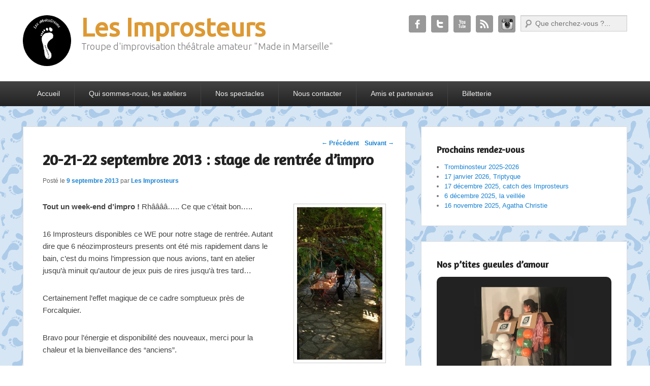

--- FILE ---
content_type: text/html; charset=UTF-8
request_url: https://improsteurs-marseille.com/20-21-22-septembre-stage-de-rentree-dimpro/
body_size: 15239
content:
<!DOCTYPE html>
<!--[if IE 7]>
<html class="ie ie7" lang="fr-FR" prefix="og: http://ogp.me/ns#">
<![endif]-->
<!--[if IE 8]>
<html class="ie ie8" lang="fr-FR" prefix="og: http://ogp.me/ns#">
<![endif]-->
<!--[if !(IE 7) & !(IE 8)]><!-->
<html lang="fr-FR" prefix="og: http://ogp.me/ns#">
<!--<![endif]-->
<!--[if lt IE 9]>
    <script src="https://improsteurs-marseille.com/wp-content/themes/catch-evolution-pro/js/catchevolution-ielte8.min.js"></script>
<![endif]-->
<head>
<meta charset="UTF-8" />
<link rel="profile" href="https://gmpg.org/xfn/11" />
<link rel="pingback" href="https://improsteurs-marseille.com/xmlrpc.php" />
<title>20-21-22 septembre 2013 : stage de rentrée d&#039;impro | Les Improsteurs</title>
<meta name="viewport" content="width=device-width, initial-scale=1.0">
<!-- This site is optimized with the Yoast SEO plugin v9.7 - https://yoast.com/wordpress/plugins/seo/ -->
<link rel="canonical" href="https://improsteurs-marseille.com/20-21-22-septembre-stage-de-rentree-dimpro/" />
<link rel="publisher" href="https://www.google.com/+LesImprosteurs"/>
<meta property="og:locale" content="fr_FR" />
<meta property="og:type" content="article" />
<meta property="og:title" content="20-21-22 septembre 2013 : stage de rentrée d&#039;impro | Les Improsteurs" />
<meta property="og:description" content="Tout un week-end d&#8217;impro ! Rhââââ&#8230;.. Ce que c&#8217;était bon&#8230;.. 16 Improsteurs disponibles ce WE pour notre stage de rentrée. Autant dire que 6 néozimprosteurs presents ont été mis rapidement dans le bain, c&#8217;est du Lire la suite &rarr;" />
<meta property="og:url" content="https://improsteurs-marseille.com/20-21-22-septembre-stage-de-rentree-dimpro/" />
<meta property="og:site_name" content="Les Improsteurs" />
<meta property="article:publisher" content="https://fr-fr.facebook.com/LesImprosteurs" />
<meta property="article:tag" content="galerie" />
<meta property="article:tag" content="rentrée" />
<meta property="article:tag" content="stage" />
<meta property="article:section" content="2013-2014" />
<meta property="article:published_time" content="2013-09-09T13:00:22+00:00" />
<meta property="article:modified_time" content="2014-07-31T06:43:04+00:00" />
<meta property="og:updated_time" content="2014-07-31T06:43:04+00:00" />
<meta property="og:image" content="https://improsteurs-marseille.com/wp-content/uploads/2013/09/rentree2013-05-168x300.jpg" />
<meta name="twitter:card" content="summary_large_image" />
<meta name="twitter:description" content="Tout un week-end d&#8217;impro ! Rhââââ&#8230;.. Ce que c&#8217;était bon&#8230;.. 16 Improsteurs disponibles ce WE pour notre stage de rentrée. Autant dire que 6 néozimprosteurs presents ont été mis rapidement dans le bain, c&#8217;est du Lire la suite &rarr;" />
<meta name="twitter:title" content="20-21-22 septembre 2013 : stage de rentrée d&#039;impro | Les Improsteurs" />
<meta name="twitter:site" content="@improsteurs13" />
<meta name="twitter:image" content="https://i0.wp.com/improsteurs-marseille.com/wp-content/uploads/2013/09/rentree2013-04.jpg?w=266&#038;h=149&#038;ssl=1" />
<meta name="twitter:creator" content="@improsteurs13" />
<script type='application/ld+json'>{"@context":"https://schema.org","@type":"Organization","url":"https://improsteurs-marseille.com/","sameAs":["https://fr-fr.facebook.com/LesImprosteurs","https://www.instagram.com/improsteurs/","https://www.google.com/+LesImprosteurs","https://www.youtube.com/c/lesimprosteurs","https://twitter.com/improsteurs13"],"@id":"https://improsteurs-marseille.com/#organization","name":"Les Improsteurs","logo":"https://improsteurs-marseille.com/wp-content/uploads/2025/12/improsteurs-logo.jpg"}</script>
<script type='application/ld+json'>{"@context":"https://schema.org","@type":"BreadcrumbList","itemListElement":[{"@type":"ListItem","position":1,"item":{"@id":"https://improsteurs-marseille.com/","name":"Accueil"}},{"@type":"ListItem","position":2,"item":{"@id":"https://improsteurs-marseille.com/category/2013-2014/","name":"2013-2014"}},{"@type":"ListItem","position":3,"item":{"@id":"https://improsteurs-marseille.com/20-21-22-septembre-stage-de-rentree-dimpro/","name":"20-21-22 septembre 2013 : stage de rentr\u00e9e d&#8217;impro"}}]}</script>
<!-- / Yoast SEO plugin. -->

<link rel='dns-prefetch' href='//s0.wp.com' />
<link rel='dns-prefetch' href='//s.w.org' />
<link rel="alternate" type="application/rss+xml" title="Les Improsteurs &raquo; Flux" href="https://improsteurs-marseille.com/feed/" />
<link rel="alternate" type="application/rss+xml" title="Les Improsteurs &raquo; Flux des commentaires" href="https://improsteurs-marseille.com/comments/feed/" />
		<script type="text/javascript">
			window._wpemojiSettings = {"baseUrl":"https:\/\/s.w.org\/images\/core\/emoji\/11\/72x72\/","ext":".png","svgUrl":"https:\/\/s.w.org\/images\/core\/emoji\/11\/svg\/","svgExt":".svg","source":{"concatemoji":"https:\/\/improsteurs-marseille.com\/wp-includes\/js\/wp-emoji-release.min.js?ver=4.9.28"}};
			!function(e,a,t){var n,r,o,i=a.createElement("canvas"),p=i.getContext&&i.getContext("2d");function s(e,t){var a=String.fromCharCode;p.clearRect(0,0,i.width,i.height),p.fillText(a.apply(this,e),0,0);e=i.toDataURL();return p.clearRect(0,0,i.width,i.height),p.fillText(a.apply(this,t),0,0),e===i.toDataURL()}function c(e){var t=a.createElement("script");t.src=e,t.defer=t.type="text/javascript",a.getElementsByTagName("head")[0].appendChild(t)}for(o=Array("flag","emoji"),t.supports={everything:!0,everythingExceptFlag:!0},r=0;r<o.length;r++)t.supports[o[r]]=function(e){if(!p||!p.fillText)return!1;switch(p.textBaseline="top",p.font="600 32px Arial",e){case"flag":return s([55356,56826,55356,56819],[55356,56826,8203,55356,56819])?!1:!s([55356,57332,56128,56423,56128,56418,56128,56421,56128,56430,56128,56423,56128,56447],[55356,57332,8203,56128,56423,8203,56128,56418,8203,56128,56421,8203,56128,56430,8203,56128,56423,8203,56128,56447]);case"emoji":return!s([55358,56760,9792,65039],[55358,56760,8203,9792,65039])}return!1}(o[r]),t.supports.everything=t.supports.everything&&t.supports[o[r]],"flag"!==o[r]&&(t.supports.everythingExceptFlag=t.supports.everythingExceptFlag&&t.supports[o[r]]);t.supports.everythingExceptFlag=t.supports.everythingExceptFlag&&!t.supports.flag,t.DOMReady=!1,t.readyCallback=function(){t.DOMReady=!0},t.supports.everything||(n=function(){t.readyCallback()},a.addEventListener?(a.addEventListener("DOMContentLoaded",n,!1),e.addEventListener("load",n,!1)):(e.attachEvent("onload",n),a.attachEvent("onreadystatechange",function(){"complete"===a.readyState&&t.readyCallback()})),(n=t.source||{}).concatemoji?c(n.concatemoji):n.wpemoji&&n.twemoji&&(c(n.twemoji),c(n.wpemoji)))}(window,document,window._wpemojiSettings);
		</script>
		<style type="text/css">
img.wp-smiley,
img.emoji {
	display: inline !important;
	border: none !important;
	box-shadow: none !important;
	height: 1em !important;
	width: 1em !important;
	margin: 0 .07em !important;
	vertical-align: -0.1em !important;
	background: none !important;
	padding: 0 !important;
}
</style>
<link rel='stylesheet' id='juiz_last_tweet_widget-css'  href='https://improsteurs-marseille.com/wp-content/plugins/juiz-last-tweet-widget/css/juiz_last_tweet.css?ver=1.3.7' type='text/css' media='all' />
<link rel='stylesheet' id='quoty-css'  href='https://improsteurs-marseille.com/wp-content/plugins/quoty/public/css/quoty-public.min.css?ver=1.0.0' type='text/css' media='all' />
<link rel='stylesheet' id='catchevolution-web-font-css'  href='https://fonts.googleapis.com/css?family=Ubuntu:300,300italic,regular,italic,600,600italic|Amaranth:300,300italic,regular,italic,600,600italic&#038;subset=latin' type='text/css' media='all' />
<link rel='stylesheet' id='catch-evolution-css'  href='https://improsteurs-marseille.com/wp-content/themes/catch-evolution-pro/style.css' type='text/css' media='all' />
<link rel='stylesheet' id='catchevolution-responsive-css'  href='https://improsteurs-marseille.com/wp-content/themes/catch-evolution-pro/css/responsive.css?ver=4.9.28' type='text/css' media='all' />
<!--[if lt IE 9]>
<link rel='stylesheet' id='catchevolution-ie-css'  href='https://improsteurs-marseille.com/wp-content/themes/catch-evolution-pro/css/ie.css?ver=20141123' type='text/css' media='all' />
<![endif]-->
<link rel='stylesheet' id='tablepress-default-css'  href='https://improsteurs-marseille.com/wp-content/tablepress-combined.min.css?ver=7' type='text/css' media='all' />
<link rel='stylesheet' id='social-logos-css'  href='https://improsteurs-marseille.com/wp-content/plugins/jetpack/_inc/social-logos/social-logos.min.css?ver=1' type='text/css' media='all' />
<link rel='stylesheet' id='jetpack_css-css'  href='https://improsteurs-marseille.com/wp-content/plugins/jetpack/css/jetpack.css?ver=7.1.5' type='text/css' media='all' />
<link rel='stylesheet' id='jquery.lightbox.min.css-css'  href='https://improsteurs-marseille.com/wp-content/plugins/wp-jquery-lightbox/styles/lightbox.min.css?ver=1.4.6' type='text/css' media='all' />
<script>if (document.location.protocol != "https:") {document.location = document.URL.replace(/^http:/i, "https:");}</script><script type='text/javascript' src='https://improsteurs-marseille.com/wp-includes/js/jquery/jquery.js?ver=1.12.4'></script>
<script type='text/javascript' src='https://improsteurs-marseille.com/wp-includes/js/jquery/jquery-migrate.min.js?ver=1.4.1'></script>
<script type='text/javascript'>
/* <![CDATA[ */
var related_posts_js_options = {"post_heading":"h4"};
/* ]]> */
</script>
<script type='text/javascript' src='https://improsteurs-marseille.com/wp-content/plugins/jetpack/_inc/build/related-posts/related-posts.min.js?ver=20190204'></script>
<script type='text/javascript' src='https://improsteurs-marseille.com/wp-content/plugins/jetpack/_inc/build/tiled-gallery/tiled-gallery/tiled-gallery.min.js?ver=4.9.28'></script>
<link rel='https://api.w.org/' href='https://improsteurs-marseille.com/wp-json/' />
<link rel="EditURI" type="application/rsd+xml" title="RSD" href="https://improsteurs-marseille.com/xmlrpc.php?rsd" />
<link rel="wlwmanifest" type="application/wlwmanifest+xml" href="https://improsteurs-marseille.com/wp-includes/wlwmanifest.xml" /> 
<meta name="generator" content="WordPress 4.9.28" />
<link rel='shortlink' href='https://wp.me/p4Z3Qw-p' />
<link rel="alternate" type="application/json+oembed" href="https://improsteurs-marseille.com/wp-json/oembed/1.0/embed?url=https%3A%2F%2Fimprosteurs-marseille.com%2F20-21-22-septembre-stage-de-rentree-dimpro%2F" />
<link rel="alternate" type="text/xml+oembed" href="https://improsteurs-marseille.com/wp-json/oembed/1.0/embed?url=https%3A%2F%2Fimprosteurs-marseille.com%2F20-21-22-septembre-stage-de-rentree-dimpro%2F&#038;format=xml" />
<style type="text/css"><!--
--></style>
<link rel='dns-prefetch' href='//v0.wordpress.com'/>
<link rel="shortcut icon" href="https://improsteurs-marseille.com/wp-content/uploads/2014/08/favicon-improsteurs.ico" type="image/x-icon" /><!-- Les Improsteurs inline CSS Styles -->
<style type="text/css" media="screen">
#header-content { padding-top: 30.00px; }
#header-content { padding-bottom: 30.00px; }
body, input, textarea { font-family: Tahoma, Geneva, sans-serif; }
#site-title a, #site-description { font-family: Ubuntu, sans-serif; }
h1, h2, h3, h4, h5, h6 { font-family: Amaranth, sans-serif; }
@media screen and (min-width: 961px) {
#site-title { font-size: 50.00px; line-height: 46.00px;  }
#site-description { font-size: 18.00px; line-height: 1.62em;  }
.hentry h1, .no-sidebar .entry-title, .error404 .entry-title { font-size: 30.00px; line-height: 1.62em;  }
}
</style>
<!-- refreshing cache --><link rel="apple-touch-icon-precomposed" href="https://improsteurs-marseille.com/wp-content/themes/catch-evolution/images/apple-touch-icon.png" />	<style type="text/css">
			#site-title a {
			color: #dd9933;
		}
			</style>
	<style type="text/css" id="custom-background-css">
body.custom-background { background-color: #ffffff; background-image: url("https://improsteurs-marseille.com/wp-content/uploads/2014/08/fond-bleu.png"); background-position: left top; background-size: auto; background-repeat: repeat; background-attachment: scroll; }
</style>
			<link rel="stylesheet" type="text/css" id="wp-custom-css" href="https://improsteurs-marseille.com/?custom-css=10326e6392" />
		</head>

<body data-rsssl=1 class="post-template-default single single-post postid-25 single-format-standard custom-background right-sidebar">


<div id="page" class="hfeed site">

		
            
	<header id="branding" role="banner">
    	
        
    	<div id="header-content" class="clearfix">
        
        	<div class="wrapper">
				<div id="logo-wrap" class="clearfix"><div id="site-logo" class="title-right"><a href="https://improsteurs-marseille.com/" title="Les Improsteurs"><img src="https://improsteurs-marseille.com/wp-content/uploads/2014/07/logo-improsteurs-1001.png" alt="Les Improsteurs" /></a></div><!-- #site-logo --> 
			<div id="site-details" class="normal">
							<h1 id="site-title"><a href="https://improsteurs-marseille.com/" title="Les Improsteurs" rel="home">Les Improsteurs</a></h1>
			  
							<h2 id="site-description">Troupe d&#039;improvisation théâtrale amateur &quot;Made in Marseille&quot;</h2>
					</div>   
		</div><!-- #logo-wrap -->
<div id="sidebar-header-right" class="widget-area sidebar-top clearfix">
	<aside id="widget_catchevolution_social_search_widget-6" class="widget widget_widget_catchevolution_social_search_widget">
		<div class="social-profile"><ul><li class="facebook"><a href="https://fr-fr.facebook.com/LesImprosteurs" title="Facebook" target="_blank">Facebook</a></li><li class="twitter"><a href="https://twitter.com/improsteurs13" title="Twitter" target="_blank">Twitter</a></li><li class="you-tube"><a href="https://www.youtube.com/c/lesimprosteurs" title="YouTube" target="_blank">YouTube</a></li><li class="rss"><a href="https://improsteurs-marseille.com/feed/" title="RSS" target="_blank">RSS</a></li><li class="instagram"><a href="https://www.instagram.com/improsteurs/?igshid=NTc4MTIwNjQ2YQ%3D%3D" title="Instagram" target="_blank">Instagram</a></li><li class="social-search">	<form method="get" id="searchform" action="https://improsteurs-marseille.com/">
		<label for="s" class="assistive-text">Recherche</label>
		<input type="text" class="field" name="s" id="s" placeholder="Que cherchez-vous ?..." />
		<input type="submit" class="submit" name="submit" id="searchsubmit" value="Recherche" />
	</form>
</li>
		</ul></div></aside></div> <!-- #sidebar-top -->
            </div><!-- .wrapper -->
            
      	</div><!-- #header-content -->
        
    	           
        
	</header><!-- #branding -->
    
        <!-- Disable Header Image -->	
    <div id="header-menu">
        <nav id="access" role="navigation">
            <h3 class="assistive-text">Premier menu</h3>
                        <div class="skip-link"><a class="assistive-text" href="#content" title="Passer au contenu principal">Passer au contenu principal</a></div>
            <div class="skip-link"><a class="assistive-text" href="#secondary" title="Passer au contenu secondaire">Passer au contenu secondaire</a></div>
                    
            <div class="menu-header-container wrapper"><ul class="menu"><li id="menu-item-246" class="menu-item menu-item-type-post_type menu-item-object-page menu-item-home menu-item-246"><a href="https://improsteurs-marseille.com/">Accueil</a></li>
<li id="menu-item-261" class="menu-item menu-item-type-custom menu-item-object-custom menu-item-has-children menu-item-261"><a>Qui sommes-nous, les ateliers</a>
<ul class="sub-menu">
	<li id="menu-item-18093" class="menu-item menu-item-type-post_type menu-item-object-post menu-item-18093"><a href="https://improsteurs-marseille.com/le-trombinosteur-2022-2023/">Le trombinosteur 2024-2025</a></li>
	<li id="menu-item-13628" class="menu-item menu-item-type-post_type menu-item-object-page menu-item-13628"><a href="https://improsteurs-marseille.com/ateliers/">Ateliers en 2025-2026</a></li>
	<li id="menu-item-229" class="menu-item menu-item-type-post_type menu-item-object-page menu-item-229"><a href="https://improsteurs-marseille.com/qui/lassociation-en-corps-et-tous-jours/">L’association “En Corps et Tous Jours”</a></li>
	<li id="menu-item-230" class="menu-item menu-item-type-post_type menu-item-object-page menu-item-230"><a href="https://improsteurs-marseille.com/qui/hymne-improsteurs/">L’hymne des Improsteurs</a></li>
</ul>
</li>
<li id="menu-item-262" class="menu-item menu-item-type-custom menu-item-object-custom menu-item-has-children menu-item-262"><a href="https://wp.me/p4Z3Qw-3xo">Nos spectacles</a>
<ul class="sub-menu">
	<li id="menu-item-16779" class="menu-item menu-item-type-post_type menu-item-object-post menu-item-16779"><a href="https://improsteurs-marseille.com/nos-spectacles-en-2022-2023/">Nos spectacles en 2025-2026</a></li>
	<li id="menu-item-2139" class="menu-item menu-item-type-post_type menu-item-object-page menu-item-2139"><a href="https://improsteurs-marseille.com/activites/voir-jouer/">Pour venir nous voir jouer</a></li>
	<li id="menu-item-3443" class="menu-item menu-item-type-post_type menu-item-object-page menu-item-3443"><a href="https://improsteurs-marseille.com/activites/saisons-precedentes/">Saisons précédentes</a></li>
</ul>
</li>
<li id="menu-item-265" class="menu-item menu-item-type-custom menu-item-object-custom menu-item-has-children menu-item-265"><a>Nous contacter</a>
<ul class="sub-menu">
	<li id="menu-item-2193" class="menu-item menu-item-type-post_type menu-item-object-page menu-item-2193"><a href="https://improsteurs-marseille.com/activites/voir-jouer/">Pour venir nous voir jouer</a></li>
	<li id="menu-item-223" class="menu-item menu-item-type-post_type menu-item-object-page menu-item-223"><a href="https://improsteurs-marseille.com/nous-retrouver-contacter/contact-mail-telephone/">Contact e-mail, téléphone</a></li>
</ul>
</li>
<li id="menu-item-264" class="menu-item menu-item-type-custom menu-item-object-custom menu-item-has-children menu-item-264"><a>Amis et partenaires</a>
<ul class="sub-menu">
	<li id="menu-item-62" class="menu-item menu-item-type-post_type menu-item-object-page menu-item-62"><a href="https://improsteurs-marseille.com/nos-amis/ils-nous-aident/">Ils nous aident, on les aime</a></li>
	<li id="menu-item-231" class="menu-item menu-item-type-post_type menu-item-object-page menu-item-231"><a href="https://improsteurs-marseille.com/nos-amis/nous-avons-joue-avec/">Nous avons joué avec…</a></li>
</ul>
</li>
<li id="menu-item-12282" class="menu-item menu-item-type-post_type menu-item-object-page menu-item-12282"><a href="https://improsteurs-marseille.com/billeterie/">Billetterie</a></li>
</ul></div> 		
                   
            </nav><!-- #access -->
            
        </div><!-- #header-menu -->    
	    
	<div id="main">
    	<div class="wrapper">
        	
			 
        	
            <div class="content-sidebar-wrap">

			            
            <div id="primary">
            
                                
                <div id="content" role="main">
                    
				
					<nav id="nav-single">
						<h3 class="assistive-text">Parcourir les posts</h3>
						<span class="nav-previous"><a href="https://improsteurs-marseille.com/7-septembre-2013-cabaret-dimpro-avec-les-azamites/" rel="prev"><span class="meta-nav">&larr;</span> Précédent</a></span>
						<span class="nav-next"><a href="https://improsteurs-marseille.com/4-octobre-2013-impro-chez-marina/" rel="next">Suivant <span class="meta-nav">&rarr;</span></a></span>
					</nav><!-- #nav-single -->

					
<article id="post-25" class="post-25 post type-post status-publish format-standard hentry category-2013-2014 tag-galerie tag-rentree tag-stage">
	<header class="entry-header">
		<h1 class="entry-title">20-21-22 septembre 2013 : stage de rentrée d&#8217;impro</h1>

		            <div class="entry-meta">
                <span class="sep">Posté le </span><a href="https://improsteurs-marseille.com/20-21-22-septembre-stage-de-rentree-dimpro/" title="14 h 00 min" rel="bookmark"><time class="entry-date updated" datetime="2013-09-09T14:00:22+00:00" pubdate>9 septembre 2013</time></a><span class="by-author"> <span class="sep"> par </span> <span class="author vcard"><a class="url fn n" href="https://improsteurs-marseille.com/author/lesimprosteurs/" title="Voir tous les posts par Les Improsteurs" rel="author">Les Improsteurs</a></span></span>                            </div><!-- .entry-meta -->
			</header><!-- .entry-header -->

	<div class="entry-content">
		<p><strong><a href="https://improsteurs-marseille.com/wp-content/uploads/2013/09/rentree2013-05.jpg" rel="lightbox[25]"><img class="alignright size-medium wp-image-1145" src="https://improsteurs-marseille.com/wp-content/uploads/2013/09/rentree2013-05-168x300.jpg" alt="rentree2013-05" width="168" height="300" srcset="https://improsteurs-marseille.com/wp-content/uploads/2013/09/rentree2013-05-168x300.jpg 168w, https://improsteurs-marseille.com/wp-content/uploads/2013/09/rentree2013-05.jpg 432w" sizes="(max-width: 168px) 100vw, 168px" /></a>Tout un week-end d&#8217;impro !</strong> Rhââââ&#8230;.. Ce que c&#8217;était bon&#8230;..</p>
<p>16 Improsteurs disponibles ce WE pour notre stage de rentrée. Autant dire que 6 néozimprosteurs presents ont été mis rapidement dans le bain, c&#8217;est du moins l&#8217;impression que nous avions, tant en atelier jusqu&#8217;à minuit qu&#8217;autour de jeux puis de rires jusqu&#8217;à tres tard&#8230;</p>
<p>Certainement l&#8217;effet magique de ce cadre somptueux près de Forcalquier.</p>
<p>Bravo pour l&#8217;énergie et disponibilité des nouveaux, merci pour la chaleur et la bienveillance des &#8220;anciens&#8221;.</p>
<p>Ce splendide week-end augure bien de la très riche année que les Improsteurs ont décidé de s&#8217;offrir.</p>
<div class="tiled-gallery type-rectangular tiled-gallery-unresized" data-original-width="678" data-carousel-extra='null' itemscope itemtype="http://schema.org/ImageGallery" > <div class="gallery-row" style="width: 678px; height: 307px;" data-original-width="678" data-original-height="307" > <div class="gallery-group images-2" style="width: 270px; height: 307px;" data-original-width="270" data-original-height="307" > <div class="tiled-gallery-item tiled-gallery-item-large" itemprop="associatedMedia" itemscope itemtype="http://schema.org/ImageObject"> <a href="https://i0.wp.com/improsteurs-marseille.com/wp-content/uploads/2013/09/rentree2013-04.jpg?ssl=1" border="0" itemprop="url" rel="lightbox[25]"> <meta itemprop="width" content="266"> <meta itemprop="height" content="149"> <img data-attachment-id="1144" data-orig-file="https://improsteurs-marseille.com/wp-content/uploads/2013/09/rentree2013-04.jpg" data-orig-size="1024,576" data-comments-opened="1" data-image-meta="{&quot;aperture&quot;:&quot;3.3&quot;,&quot;credit&quot;:&quot;&quot;,&quot;camera&quot;:&quot;SAMSUNG PL200\/VLUU PL200&quot;,&quot;caption&quot;:&quot;&quot;,&quot;created_timestamp&quot;:&quot;1379753527&quot;,&quot;copyright&quot;:&quot;Copyright 2010&quot;,&quot;focal_length&quot;:&quot;5.6&quot;,&quot;iso&quot;:&quot;100&quot;,&quot;shutter_speed&quot;:&quot;0.0222222222222&quot;,&quot;title&quot;:&quot;&quot;}" data-image-title="rentree2013-04" data-image-description="" data-medium-file="https://improsteurs-marseille.com/wp-content/uploads/2013/09/rentree2013-04-300x168.jpg" data-large-file="https://improsteurs-marseille.com/wp-content/uploads/2013/09/rentree2013-04-800x450.jpg" src="https://i0.wp.com/improsteurs-marseille.com/wp-content/uploads/2013/09/rentree2013-04.jpg?w=266&#038;h=149&#038;ssl=1" width="266" height="149" data-original-width="266" data-original-height="149" itemprop="http://schema.org/image" title="rentree2013-04" alt="rentree2013-04" style="width: 266px; height: 149px;" /> </a> </div> <div class="tiled-gallery-item tiled-gallery-item-large" itemprop="associatedMedia" itemscope itemtype="http://schema.org/ImageObject"> <a href="https://i1.wp.com/improsteurs-marseille.com/wp-content/uploads/2013/09/rentree2013-01.jpg?ssl=1" border="0" itemprop="url" rel="lightbox[25]"> <meta itemprop="width" content="266"> <meta itemprop="height" content="150"> <img data-attachment-id="1141" data-orig-file="https://improsteurs-marseille.com/wp-content/uploads/2013/09/rentree2013-01.jpg" data-orig-size="1024,576" data-comments-opened="1" data-image-meta="{&quot;aperture&quot;:&quot;3.3&quot;,&quot;credit&quot;:&quot;&quot;,&quot;camera&quot;:&quot;SAMSUNG PL200\/VLUU PL200&quot;,&quot;caption&quot;:&quot;&quot;,&quot;created_timestamp&quot;:&quot;1379705480&quot;,&quot;copyright&quot;:&quot;Copyright 2010&quot;,&quot;focal_length&quot;:&quot;5.6&quot;,&quot;iso&quot;:&quot;100&quot;,&quot;shutter_speed&quot;:&quot;0.0222222222222&quot;,&quot;title&quot;:&quot;&quot;}" data-image-title="rentree2013-01" data-image-description="" data-medium-file="https://improsteurs-marseille.com/wp-content/uploads/2013/09/rentree2013-01-300x168.jpg" data-large-file="https://improsteurs-marseille.com/wp-content/uploads/2013/09/rentree2013-01-800x450.jpg" src="https://i1.wp.com/improsteurs-marseille.com/wp-content/uploads/2013/09/rentree2013-01.jpg?w=266&#038;h=150&#038;ssl=1" width="266" height="150" data-original-width="266" data-original-height="150" itemprop="http://schema.org/image" title="rentree2013-01" alt="rentree2013-01" style="width: 266px; height: 150px;" /> </a> </div> </div> <!-- close group --> <div class="gallery-group images-1" style="width: 408px; height: 307px;" data-original-width="408" data-original-height="307" > <div class="tiled-gallery-item tiled-gallery-item-large" itemprop="associatedMedia" itemscope itemtype="http://schema.org/ImageObject"> <a href="https://i0.wp.com/improsteurs-marseille.com/wp-content/uploads/2013/09/rentree2013-06.jpg?ssl=1" border="0" itemprop="url" rel="lightbox[25]"> <meta itemprop="width" content="404"> <meta itemprop="height" content="303"> <img data-attachment-id="1146" data-orig-file="https://improsteurs-marseille.com/wp-content/uploads/2013/09/rentree2013-06.jpg" data-orig-size="1024,768" data-comments-opened="1" data-image-meta="{&quot;aperture&quot;:&quot;2.8&quot;,&quot;credit&quot;:&quot;&quot;,&quot;camera&quot;:&quot;DMC-FZ28&quot;,&quot;caption&quot;:&quot;&quot;,&quot;created_timestamp&quot;:&quot;1379797041&quot;,&quot;copyright&quot;:&quot;&quot;,&quot;focal_length&quot;:&quot;4.8&quot;,&quot;iso&quot;:&quot;400&quot;,&quot;shutter_speed&quot;:&quot;0.125&quot;,&quot;title&quot;:&quot;&quot;}" data-image-title="rentree2013-06" data-image-description="" data-medium-file="https://improsteurs-marseille.com/wp-content/uploads/2013/09/rentree2013-06-300x225.jpg" data-large-file="https://improsteurs-marseille.com/wp-content/uploads/2013/09/rentree2013-06-800x600.jpg" src="https://i0.wp.com/improsteurs-marseille.com/wp-content/uploads/2013/09/rentree2013-06.jpg?w=404&#038;h=303&#038;ssl=1" width="404" height="303" data-original-width="404" data-original-height="303" itemprop="http://schema.org/image" title="rentree2013-06" alt="Atelier d&#039;impro" style="width: 404px; height: 303px;" /> </a> <div class="tiled-gallery-caption" itemprop="caption description"> Atelier d&#8217;impro </div> </div> </div> <!-- close group --> </div> <!-- close row --> <div class="gallery-row" style="width: 678px; height: 340px;" data-original-width="678" data-original-height="340" > <div class="gallery-group images-1" style="width: 452px; height: 340px;" data-original-width="452" data-original-height="340" > <div class="tiled-gallery-item tiled-gallery-item-large" itemprop="associatedMedia" itemscope itemtype="http://schema.org/ImageObject"> <a href="https://i1.wp.com/improsteurs-marseille.com/wp-content/uploads/2013/09/rentree2013-07.jpg?ssl=1" border="0" itemprop="url" rel="lightbox[25]"> <meta itemprop="width" content="448"> <meta itemprop="height" content="336"> <img data-attachment-id="1147" data-orig-file="https://improsteurs-marseille.com/wp-content/uploads/2013/09/rentree2013-07.jpg" data-orig-size="1024,768" data-comments-opened="1" data-image-meta="{&quot;aperture&quot;:&quot;2.8&quot;,&quot;credit&quot;:&quot;&quot;,&quot;camera&quot;:&quot;DMC-FZ28&quot;,&quot;caption&quot;:&quot;&quot;,&quot;created_timestamp&quot;:&quot;1379797052&quot;,&quot;copyright&quot;:&quot;&quot;,&quot;focal_length&quot;:&quot;4.8&quot;,&quot;iso&quot;:&quot;400&quot;,&quot;shutter_speed&quot;:&quot;0.125&quot;,&quot;title&quot;:&quot;&quot;}" data-image-title="rentree2013-07" data-image-description="" data-medium-file="https://improsteurs-marseille.com/wp-content/uploads/2013/09/rentree2013-07-300x225.jpg" data-large-file="https://improsteurs-marseille.com/wp-content/uploads/2013/09/rentree2013-07-800x600.jpg" src="https://i1.wp.com/improsteurs-marseille.com/wp-content/uploads/2013/09/rentree2013-07.jpg?w=448&#038;h=336&#038;ssl=1" width="448" height="336" data-original-width="448" data-original-height="336" itemprop="http://schema.org/image" title="rentree2013-07" alt="rentree2013-07" style="width: 448px; height: 336px;" /> </a> </div> </div> <!-- close group --> <div class="gallery-group images-2" style="width: 226px; height: 340px;" data-original-width="226" data-original-height="340" > <div class="tiled-gallery-item tiled-gallery-item-small" itemprop="associatedMedia" itemscope itemtype="http://schema.org/ImageObject"> <a href="https://i1.wp.com/improsteurs-marseille.com/wp-content/uploads/2013/09/rentree2013-08.jpg?ssl=1" border="0" itemprop="url" rel="lightbox[25]"> <meta itemprop="width" content="222"> <meta itemprop="height" content="166"> <img data-attachment-id="1148" data-orig-file="https://improsteurs-marseille.com/wp-content/uploads/2013/09/rentree2013-08.jpg" data-orig-size="1024,768" data-comments-opened="1" data-image-meta="{&quot;aperture&quot;:&quot;2.8&quot;,&quot;credit&quot;:&quot;&quot;,&quot;camera&quot;:&quot;DMC-FZ28&quot;,&quot;caption&quot;:&quot;&quot;,&quot;created_timestamp&quot;:&quot;1379797084&quot;,&quot;copyright&quot;:&quot;&quot;,&quot;focal_length&quot;:&quot;4.8&quot;,&quot;iso&quot;:&quot;800&quot;,&quot;shutter_speed&quot;:&quot;0.0769230769231&quot;,&quot;title&quot;:&quot;&quot;}" data-image-title="rentree2013-08" data-image-description="" data-medium-file="https://improsteurs-marseille.com/wp-content/uploads/2013/09/rentree2013-08-300x225.jpg" data-large-file="https://improsteurs-marseille.com/wp-content/uploads/2013/09/rentree2013-08-800x600.jpg" src="https://i1.wp.com/improsteurs-marseille.com/wp-content/uploads/2013/09/rentree2013-08.jpg?w=222&#038;h=166&#038;ssl=1" width="222" height="166" data-original-width="222" data-original-height="166" itemprop="http://schema.org/image" title="rentree2013-08" alt="rentree2013-08" style="width: 222px; height: 166px;" /> </a> </div> <div class="tiled-gallery-item tiled-gallery-item-small" itemprop="associatedMedia" itemscope itemtype="http://schema.org/ImageObject"> <a href="https://i2.wp.com/improsteurs-marseille.com/wp-content/uploads/2013/09/rentree2013-09.jpg?ssl=1" border="0" itemprop="url" rel="lightbox[25]"> <meta itemprop="width" content="222"> <meta itemprop="height" content="166"> <img data-attachment-id="1149" data-orig-file="https://improsteurs-marseille.com/wp-content/uploads/2013/09/rentree2013-09.jpg" data-orig-size="1024,768" data-comments-opened="1" data-image-meta="{&quot;aperture&quot;:&quot;2.8&quot;,&quot;credit&quot;:&quot;&quot;,&quot;camera&quot;:&quot;DMC-FZ28&quot;,&quot;caption&quot;:&quot;&quot;,&quot;created_timestamp&quot;:&quot;1379797179&quot;,&quot;copyright&quot;:&quot;&quot;,&quot;focal_length&quot;:&quot;4.8&quot;,&quot;iso&quot;:&quot;400&quot;,&quot;shutter_speed&quot;:&quot;0.125&quot;,&quot;title&quot;:&quot;&quot;}" data-image-title="rentree2013-09" data-image-description="" data-medium-file="https://improsteurs-marseille.com/wp-content/uploads/2013/09/rentree2013-09-300x225.jpg" data-large-file="https://improsteurs-marseille.com/wp-content/uploads/2013/09/rentree2013-09-800x600.jpg" src="https://i2.wp.com/improsteurs-marseille.com/wp-content/uploads/2013/09/rentree2013-09.jpg?w=222&#038;h=166&#038;ssl=1" width="222" height="166" data-original-width="222" data-original-height="166" itemprop="http://schema.org/image" title="rentree2013-09" alt="rentree2013-09" style="width: 222px; height: 166px;" /> </a> </div> </div> <!-- close group --> </div> <!-- close row --> <div class="gallery-row" style="width: 678px; height: 171px;" data-original-width="678" data-original-height="171" > <div class="gallery-group images-1" style="width: 226px; height: 171px;" data-original-width="226" data-original-height="171" > <div class="tiled-gallery-item tiled-gallery-item-small" itemprop="associatedMedia" itemscope itemtype="http://schema.org/ImageObject"> <a href="https://i2.wp.com/improsteurs-marseille.com/wp-content/uploads/2013/09/rentree2013-10.jpg?ssl=1" border="0" itemprop="url" rel="lightbox[25]"> <meta itemprop="width" content="222"> <meta itemprop="height" content="167"> <img data-attachment-id="1150" data-orig-file="https://improsteurs-marseille.com/wp-content/uploads/2013/09/rentree2013-10.jpg" data-orig-size="1024,768" data-comments-opened="1" data-image-meta="{&quot;aperture&quot;:&quot;2.8&quot;,&quot;credit&quot;:&quot;&quot;,&quot;camera&quot;:&quot;DMC-FZ28&quot;,&quot;caption&quot;:&quot;&quot;,&quot;created_timestamp&quot;:&quot;1379797193&quot;,&quot;copyright&quot;:&quot;&quot;,&quot;focal_length&quot;:&quot;4.8&quot;,&quot;iso&quot;:&quot;400&quot;,&quot;shutter_speed&quot;:&quot;0.125&quot;,&quot;title&quot;:&quot;&quot;}" data-image-title="rentree2013-10" data-image-description="" data-medium-file="https://improsteurs-marseille.com/wp-content/uploads/2013/09/rentree2013-10-300x225.jpg" data-large-file="https://improsteurs-marseille.com/wp-content/uploads/2013/09/rentree2013-10-800x600.jpg" src="https://i2.wp.com/improsteurs-marseille.com/wp-content/uploads/2013/09/rentree2013-10.jpg?w=222&#038;h=167&#038;ssl=1" width="222" height="167" data-original-width="222" data-original-height="167" itemprop="http://schema.org/image" title="rentree2013-10" alt="rentree2013-10" style="width: 222px; height: 167px;" /> </a> </div> </div> <!-- close group --> <div class="gallery-group images-1" style="width: 226px; height: 171px;" data-original-width="226" data-original-height="171" > <div class="tiled-gallery-item tiled-gallery-item-small" itemprop="associatedMedia" itemscope itemtype="http://schema.org/ImageObject"> <a href="https://i2.wp.com/improsteurs-marseille.com/wp-content/uploads/2013/09/rentree2013-11.jpg?ssl=1" border="0" itemprop="url" rel="lightbox[25]"> <meta itemprop="width" content="222"> <meta itemprop="height" content="167"> <img data-attachment-id="1151" data-orig-file="https://improsteurs-marseille.com/wp-content/uploads/2013/09/rentree2013-11.jpg" data-orig-size="1024,768" data-comments-opened="1" data-image-meta="{&quot;aperture&quot;:&quot;2.8&quot;,&quot;credit&quot;:&quot;&quot;,&quot;camera&quot;:&quot;DMC-FZ28&quot;,&quot;caption&quot;:&quot;&quot;,&quot;created_timestamp&quot;:&quot;1379797851&quot;,&quot;copyright&quot;:&quot;&quot;,&quot;focal_length&quot;:&quot;4.8&quot;,&quot;iso&quot;:&quot;400&quot;,&quot;shutter_speed&quot;:&quot;0.1&quot;,&quot;title&quot;:&quot;&quot;}" data-image-title="rentree2013-11" data-image-description="" data-medium-file="https://improsteurs-marseille.com/wp-content/uploads/2013/09/rentree2013-11-300x225.jpg" data-large-file="https://improsteurs-marseille.com/wp-content/uploads/2013/09/rentree2013-11-800x600.jpg" src="https://i2.wp.com/improsteurs-marseille.com/wp-content/uploads/2013/09/rentree2013-11.jpg?w=222&#038;h=167&#038;ssl=1" width="222" height="167" data-original-width="222" data-original-height="167" itemprop="http://schema.org/image" title="rentree2013-11" alt="rentree2013-11" style="width: 222px; height: 167px;" /> </a> </div> </div> <!-- close group --> <div class="gallery-group images-1" style="width: 226px; height: 171px;" data-original-width="226" data-original-height="171" > <div class="tiled-gallery-item tiled-gallery-item-small" itemprop="associatedMedia" itemscope itemtype="http://schema.org/ImageObject"> <a href="https://i2.wp.com/improsteurs-marseille.com/wp-content/uploads/2013/09/rentree2013-12.jpg?ssl=1" border="0" itemprop="url" rel="lightbox[25]"> <meta itemprop="width" content="222"> <meta itemprop="height" content="167"> <img data-attachment-id="1152" data-orig-file="https://improsteurs-marseille.com/wp-content/uploads/2013/09/rentree2013-12.jpg" data-orig-size="1024,768" data-comments-opened="1" data-image-meta="{&quot;aperture&quot;:&quot;2.8&quot;,&quot;credit&quot;:&quot;&quot;,&quot;camera&quot;:&quot;DMC-FZ28&quot;,&quot;caption&quot;:&quot;&quot;,&quot;created_timestamp&quot;:&quot;1379797859&quot;,&quot;copyright&quot;:&quot;&quot;,&quot;focal_length&quot;:&quot;4.8&quot;,&quot;iso&quot;:&quot;800&quot;,&quot;shutter_speed&quot;:&quot;0.05&quot;,&quot;title&quot;:&quot;&quot;}" data-image-title="rentree2013-12" data-image-description="" data-medium-file="https://improsteurs-marseille.com/wp-content/uploads/2013/09/rentree2013-12-300x225.jpg" data-large-file="https://improsteurs-marseille.com/wp-content/uploads/2013/09/rentree2013-12-800x600.jpg" src="https://i2.wp.com/improsteurs-marseille.com/wp-content/uploads/2013/09/rentree2013-12.jpg?w=222&#038;h=167&#038;ssl=1" width="222" height="167" data-original-width="222" data-original-height="167" itemprop="http://schema.org/image" title="rentree2013-12" alt="rentree2013-12" style="width: 222px; height: 167px;" /> </a> </div> </div> <!-- close group --> </div> <!-- close row --> <div class="gallery-row" style="width: 678px; height: 125px;" data-original-width="678" data-original-height="125" > <div class="gallery-group images-1" style="width: 166px; height: 125px;" data-original-width="166" data-original-height="125" > <div class="tiled-gallery-item tiled-gallery-item-small" itemprop="associatedMedia" itemscope itemtype="http://schema.org/ImageObject"> <a href="https://i2.wp.com/improsteurs-marseille.com/wp-content/uploads/2013/09/rentree2013-13.jpg?ssl=1" border="0" itemprop="url" rel="lightbox[25]"> <meta itemprop="width" content="162"> <meta itemprop="height" content="121"> <img data-attachment-id="1153" data-orig-file="https://improsteurs-marseille.com/wp-content/uploads/2013/09/rentree2013-13.jpg" data-orig-size="1024,768" data-comments-opened="1" data-image-meta="{&quot;aperture&quot;:&quot;2.8&quot;,&quot;credit&quot;:&quot;&quot;,&quot;camera&quot;:&quot;DMC-FZ28&quot;,&quot;caption&quot;:&quot;&quot;,&quot;created_timestamp&quot;:&quot;1379797920&quot;,&quot;copyright&quot;:&quot;&quot;,&quot;focal_length&quot;:&quot;4.8&quot;,&quot;iso&quot;:&quot;800&quot;,&quot;shutter_speed&quot;:&quot;0.0769230769231&quot;,&quot;title&quot;:&quot;&quot;}" data-image-title="rentree2013-13" data-image-description="" data-medium-file="https://improsteurs-marseille.com/wp-content/uploads/2013/09/rentree2013-13-300x225.jpg" data-large-file="https://improsteurs-marseille.com/wp-content/uploads/2013/09/rentree2013-13-800x600.jpg" src="https://i2.wp.com/improsteurs-marseille.com/wp-content/uploads/2013/09/rentree2013-13.jpg?w=162&#038;h=121&#038;ssl=1" width="162" height="121" data-original-width="162" data-original-height="121" itemprop="http://schema.org/image" title="rentree2013-13" alt="rentree2013-13" style="width: 162px; height: 121px;" /> </a> </div> </div> <!-- close group --> <div class="gallery-group images-1" style="width: 72px; height: 125px;" data-original-width="72" data-original-height="125" > <div class="tiled-gallery-item tiled-gallery-item-small" itemprop="associatedMedia" itemscope itemtype="http://schema.org/ImageObject"> <a href="https://i2.wp.com/improsteurs-marseille.com/wp-content/uploads/2013/09/rentree2013-03.jpg?ssl=1" border="0" itemprop="url" rel="lightbox[25]"> <meta itemprop="width" content="68"> <meta itemprop="height" content="121"> <img data-attachment-id="1143" data-orig-file="https://improsteurs-marseille.com/wp-content/uploads/2013/09/rentree2013-03.jpg" data-orig-size="432,768" data-comments-opened="1" data-image-meta="{&quot;aperture&quot;:&quot;3.7&quot;,&quot;credit&quot;:&quot;&quot;,&quot;camera&quot;:&quot;SAMSUNG PL200\/VLUU PL200&quot;,&quot;caption&quot;:&quot;&quot;,&quot;created_timestamp&quot;:&quot;1379753447&quot;,&quot;copyright&quot;:&quot;Copyright 2010&quot;,&quot;focal_length&quot;:&quot;8.306&quot;,&quot;iso&quot;:&quot;100&quot;,&quot;shutter_speed&quot;:&quot;0.0222222222222&quot;,&quot;title&quot;:&quot;&quot;}" data-image-title="rentree2013-03" data-image-description="" data-medium-file="https://improsteurs-marseille.com/wp-content/uploads/2013/09/rentree2013-03-168x300.jpg" data-large-file="https://improsteurs-marseille.com/wp-content/uploads/2013/09/rentree2013-03.jpg" src="https://i2.wp.com/improsteurs-marseille.com/wp-content/uploads/2013/09/rentree2013-03.jpg?w=68&#038;h=121&#038;ssl=1" width="68" height="121" data-original-width="68" data-original-height="121" itemprop="http://schema.org/image" title="rentree2013-03" alt="rentree2013-03" style="width: 68px; height: 121px;" /> </a> </div> </div> <!-- close group --> <div class="gallery-group images-1" style="width: 220px; height: 125px;" data-original-width="220" data-original-height="125" > <div class="tiled-gallery-item tiled-gallery-item-small" itemprop="associatedMedia" itemscope itemtype="http://schema.org/ImageObject"> <a href="https://i1.wp.com/improsteurs-marseille.com/wp-content/uploads/2013/09/rentree2013-02.jpg?ssl=1" border="0" itemprop="url" rel="lightbox[25]"> <meta itemprop="width" content="216"> <meta itemprop="height" content="121"> <img data-attachment-id="1142" data-orig-file="https://improsteurs-marseille.com/wp-content/uploads/2013/09/rentree2013-02.jpg" data-orig-size="1024,576" data-comments-opened="1" data-image-meta="{&quot;aperture&quot;:&quot;3.3&quot;,&quot;credit&quot;:&quot;&quot;,&quot;camera&quot;:&quot;SAMSUNG PL200\/VLUU PL200&quot;,&quot;caption&quot;:&quot;&quot;,&quot;created_timestamp&quot;:&quot;1379751729&quot;,&quot;copyright&quot;:&quot;Copyright 2010&quot;,&quot;focal_length&quot;:&quot;5.6&quot;,&quot;iso&quot;:&quot;100&quot;,&quot;shutter_speed&quot;:&quot;0.0222222222222&quot;,&quot;title&quot;:&quot;&quot;}" data-image-title="rentree2013-02" data-image-description="" data-medium-file="https://improsteurs-marseille.com/wp-content/uploads/2013/09/rentree2013-02-300x168.jpg" data-large-file="https://improsteurs-marseille.com/wp-content/uploads/2013/09/rentree2013-02-800x450.jpg" src="https://i1.wp.com/improsteurs-marseille.com/wp-content/uploads/2013/09/rentree2013-02.jpg?w=216&#038;h=121&#038;ssl=1" width="216" height="121" data-original-width="216" data-original-height="121" itemprop="http://schema.org/image" title="rentree2013-02" alt="rentree2013-02" style="width: 216px; height: 121px;" /> </a> </div> </div> <!-- close group --> <div class="gallery-group images-1" style="width: 220px; height: 125px;" data-original-width="220" data-original-height="125" > <div class="tiled-gallery-item tiled-gallery-item-small" itemprop="associatedMedia" itemscope itemtype="http://schema.org/ImageObject"> <a href="https://i2.wp.com/improsteurs-marseille.com/wp-content/uploads/2013/09/rentree2013-14.jpg?ssl=1" border="0" itemprop="url" rel="lightbox[25]"> <meta itemprop="width" content="216"> <meta itemprop="height" content="121"> <img data-attachment-id="1154" data-orig-file="https://improsteurs-marseille.com/wp-content/uploads/2013/09/rentree2013-14.jpg" data-orig-size="1024,576" data-comments-opened="1" data-image-meta="{&quot;aperture&quot;:&quot;3.3&quot;,&quot;credit&quot;:&quot;&quot;,&quot;camera&quot;:&quot;SAMSUNG PL200\/VLUU PL200&quot;,&quot;caption&quot;:&quot;&quot;,&quot;created_timestamp&quot;:&quot;1379751739&quot;,&quot;copyright&quot;:&quot;Copyright 2010&quot;,&quot;focal_length&quot;:&quot;5.6&quot;,&quot;iso&quot;:&quot;100&quot;,&quot;shutter_speed&quot;:&quot;0.0222222222222&quot;,&quot;title&quot;:&quot;&quot;}" data-image-title="rentree2013-14" data-image-description="" data-medium-file="https://improsteurs-marseille.com/wp-content/uploads/2013/09/rentree2013-14-300x168.jpg" data-large-file="https://improsteurs-marseille.com/wp-content/uploads/2013/09/rentree2013-14-800x450.jpg" src="https://i2.wp.com/improsteurs-marseille.com/wp-content/uploads/2013/09/rentree2013-14.jpg?w=216&#038;h=121&#038;ssl=1" width="216" height="121" data-original-width="216" data-original-height="121" itemprop="http://schema.org/image" title="rentree2013-14" alt="rentree2013-14" style="width: 216px; height: 121px;" /> </a> </div> </div> <!-- close group --> </div> <!-- close row --> </div>
<div class="sharedaddy sd-sharing-enabled"><div class="robots-nocontent sd-block sd-social sd-social-icon sd-sharing"><h3 class="sd-title">Partagez !</h3><div class="sd-content"><ul><li class="share-email"><a rel="nofollow noopener noreferrer" data-shared="" class="share-email sd-button share-icon no-text" href="https://improsteurs-marseille.com/20-21-22-septembre-stage-de-rentree-dimpro/?share=email" target="_blank" title="Cliquez pour envoyer par e-mail à un ami"><span></span><span class="sharing-screen-reader-text">Cliquez pour envoyer par e-mail à un ami(ouvre dans une nouvelle fenêtre)</span></a></li><li class="share-facebook"><a rel="nofollow noopener noreferrer" data-shared="sharing-facebook-25" class="share-facebook sd-button share-icon no-text" href="https://improsteurs-marseille.com/20-21-22-septembre-stage-de-rentree-dimpro/?share=facebook" target="_blank" title="Cliquez pour partager sur Facebook"><span></span><span class="sharing-screen-reader-text">Cliquez pour partager sur Facebook(ouvre dans une nouvelle fenêtre)</span></a></li><li class="share-twitter"><a rel="nofollow noopener noreferrer" data-shared="sharing-twitter-25" class="share-twitter sd-button share-icon no-text" href="https://improsteurs-marseille.com/20-21-22-septembre-stage-de-rentree-dimpro/?share=twitter" target="_blank" title="Cliquez pour partager sur Twitter"><span></span><span class="sharing-screen-reader-text">Cliquez pour partager sur Twitter(ouvre dans une nouvelle fenêtre)</span></a></li><li class="share-end"></li></ul></div></div></div>
<div id='jp-relatedposts' class='jp-relatedposts' >
	<h3 class="jp-relatedposts-headline"><em>Articles similaires</em></h3>
</div>			</div><!-- .entry-content -->

	<footer class="entry-meta">
		Cette entrée a été publiée dans <a href="https://improsteurs-marseille.com/category/2013-2014/" rel="category tag">2013-2014</a> et taggé <a href="https://improsteurs-marseille.com/tag/galerie/" rel="tag">galerie</a>,<a href="https://improsteurs-marseille.com/tag/rentree/" rel="tag">rentrée</a>,<a href="https://improsteurs-marseille.com/tag/stage/" rel="tag">stage</a> par <a href="https://improsteurs-marseille.com/author/lesimprosteurs/">Les Improsteurs</ a>. Marquer le <a href="https://improsteurs-marseille.com/20-21-22-septembre-stage-de-rentree-dimpro/"title="Permalink to 20-21-22 septembre 2013 : stage de rentrée d&#8217;impro" rel="bookmark">permalink</a>.		
		
	</footer><!-- .entry-meta -->
</article><!-- #post-25 -->

        

					
				
			</div><!-- #content -->
		</div><!-- #primary -->
        

        <div id="secondary" class="widget-area" role="complementary">
			<aside id="nav_menu-2" class="widget widget_nav_menu"><h3 class="widget-title">Prochains rendez-vous</h3><div class="menu-prochains-rendez-vous-container"><ul id="menu-prochains-rendez-vous" class="menu"><li id="menu-item-28960" class="menu-item menu-item-type-post_type menu-item-object-post menu-item-28960"><a href="https://improsteurs-marseille.com/trombinosteur-2025-2026/">Trombinosteur 2025-2026</a></li>
<li id="menu-item-28519" class="menu-item menu-item-type-post_type menu-item-object-post menu-item-28519"><a href="https://improsteurs-marseille.com/17-janvier-2026-triptyque/">17 janvier 2026, Triptyque</a></li>
<li id="menu-item-28617" class="menu-item menu-item-type-post_type menu-item-object-post menu-item-28617"><a href="https://improsteurs-marseille.com/17-decembre-2025-catch-des-improsteurs/">17 décembre 2025, catch des Improsteurs</a></li>
<li id="menu-item-28059" class="menu-item menu-item-type-post_type menu-item-object-post menu-item-28059"><a href="https://improsteurs-marseille.com/6-decembre-2025-la-veillee/">6 décembre 2025, la veillée</a></li>
<li id="menu-item-28000" class="menu-item menu-item-type-post_type menu-item-object-post menu-item-28000"><a href="https://improsteurs-marseille.com/16-novembre-agatha-christie/">16 novembre 2025, Agatha Christie</a></li>
</ul></div></aside><aside id="media_gallery-3" class="widget widget_media_gallery"><h3 class="widget-title">Nos p&#8217;tites gueules d&#8217;amour</h3><p class="jetpack-slideshow-noscript robots-nocontent">Ce diaporama nécessite JavaScript.</p><div id="gallery-25-1-slideshow" class="slideshow-window jetpack-slideshow slideshow-black" data-trans="fade" data-autostart="1" data-gallery="[{&quot;src&quot;:&quot;https:\/\/improsteurs-marseille.com\/wp-content\/uploads\/2025\/12\/WhatsApp-Image-2025-12-18-at-00.08.31-1-576x768.jpeg&quot;,&quot;id&quot;:&quot;28885&quot;,&quot;title&quot;:&quot;WhatsApp Image 2025-12-18 at 00.08.31 (1)&quot;,&quot;alt&quot;:&quot;&quot;,&quot;caption&quot;:&quot;&quot;,&quot;itemprop&quot;:&quot;image&quot;},{&quot;src&quot;:&quot;https:\/\/improsteurs-marseille.com\/wp-content\/uploads\/2025\/12\/vincent-b.png&quot;,&quot;id&quot;:&quot;28934&quot;,&quot;title&quot;:&quot;vincent b&quot;,&quot;alt&quot;:&quot;&quot;,&quot;caption&quot;:&quot;&quot;,&quot;itemprop&quot;:&quot;image&quot;},{&quot;src&quot;:&quot;https:\/\/improsteurs-marseille.com\/wp-content\/uploads\/2025\/12\/IMG_20251217_200604-800x600.jpg&quot;,&quot;id&quot;:&quot;28711&quot;,&quot;title&quot;:&quot;IMG_20251217_200604&quot;,&quot;alt&quot;:&quot;&quot;,&quot;caption&quot;:&quot;&quot;,&quot;itemprop&quot;:&quot;image&quot;},{&quot;src&quot;:&quot;https:\/\/improsteurs-marseille.com\/wp-content\/uploads\/2025\/12\/IMG_20251217_200014-800x600.jpg&quot;,&quot;id&quot;:&quot;28701&quot;,&quot;title&quot;:&quot;IMG_20251217_200014&quot;,&quot;alt&quot;:&quot;&quot;,&quot;caption&quot;:&quot;&quot;,&quot;itemprop&quot;:&quot;image&quot;},{&quot;src&quot;:&quot;https:\/\/improsteurs-marseille.com\/wp-content\/uploads\/2025\/12\/WhatsApp-Image-2025-12-18-at-00.10.55-800x600.jpeg&quot;,&quot;id&quot;:&quot;28898&quot;,&quot;title&quot;:&quot;WhatsApp Image 2025-12-18 at 00.10.55&quot;,&quot;alt&quot;:&quot;&quot;,&quot;caption&quot;:&quot;&quot;,&quot;itemprop&quot;:&quot;image&quot;},{&quot;src&quot;:&quot;https:\/\/improsteurs-marseille.com\/wp-content\/uploads\/2025\/12\/seb.png&quot;,&quot;id&quot;:&quot;28929&quot;,&quot;title&quot;:&quot;seb&quot;,&quot;alt&quot;:&quot;&quot;,&quot;caption&quot;:&quot;&quot;,&quot;itemprop&quot;:&quot;image&quot;},{&quot;src&quot;:&quot;https:\/\/improsteurs-marseille.com\/wp-content\/uploads\/2025\/12\/pierre.png&quot;,&quot;id&quot;:&quot;28928&quot;,&quot;title&quot;:&quot;pierre&quot;,&quot;alt&quot;:&quot;&quot;,&quot;caption&quot;:&quot;&quot;,&quot;itemprop&quot;:&quot;image&quot;},{&quot;src&quot;:&quot;https:\/\/improsteurs-marseille.com\/wp-content\/uploads\/2025\/12\/laurent.png&quot;,&quot;id&quot;:&quot;28922&quot;,&quot;title&quot;:&quot;laurent&quot;,&quot;alt&quot;:&quot;&quot;,&quot;caption&quot;:&quot;&quot;,&quot;itemprop&quot;:&quot;image&quot;},{&quot;src&quot;:&quot;https:\/\/improsteurs-marseille.com\/wp-content\/uploads\/2025\/12\/WhatsApp-Image-2025-12-17-at-22.55.12-800x600.jpeg&quot;,&quot;id&quot;:&quot;28815&quot;,&quot;title&quot;:&quot;WhatsApp Image 2025-12-17 at 22.55.12&quot;,&quot;alt&quot;:&quot;&quot;,&quot;caption&quot;:&quot;&quot;,&quot;itemprop&quot;:&quot;image&quot;},{&quot;src&quot;:&quot;https:\/\/improsteurs-marseille.com\/wp-content\/uploads\/2025\/10\/IMG_0084-800x600.jpg&quot;,&quot;id&quot;:&quot;28137&quot;,&quot;title&quot;:&quot;IMG_0084&quot;,&quot;alt&quot;:&quot;&quot;,&quot;caption&quot;:&quot;&quot;,&quot;itemprop&quot;:&quot;image&quot;},{&quot;src&quot;:&quot;https:\/\/improsteurs-marseille.com\/wp-content\/uploads\/2025\/12\/audrey-a-469x768.png&quot;,&quot;id&quot;:&quot;28938&quot;,&quot;title&quot;:&quot;audrey a&quot;,&quot;alt&quot;:&quot;&quot;,&quot;caption&quot;:&quot;&quot;,&quot;itemprop&quot;:&quot;image&quot;},{&quot;src&quot;:&quot;https:\/\/improsteurs-marseille.com\/wp-content\/uploads\/2025\/12\/simone.png&quot;,&quot;id&quot;:&quot;28930&quot;,&quot;title&quot;:&quot;simone&quot;,&quot;alt&quot;:&quot;&quot;,&quot;caption&quot;:&quot;&quot;,&quot;itemprop&quot;:&quot;image&quot;},{&quot;src&quot;:&quot;https:\/\/improsteurs-marseille.com\/wp-content\/uploads\/2025\/12\/christine.png&quot;,&quot;id&quot;:&quot;28915&quot;,&quot;title&quot;:&quot;christine&quot;,&quot;alt&quot;:&quot;&quot;,&quot;caption&quot;:&quot;&quot;,&quot;itemprop&quot;:&quot;image&quot;},{&quot;src&quot;:&quot;https:\/\/improsteurs-marseille.com\/wp-content\/uploads\/2025\/10\/copie-0_IMG_0960-576x768.jpg&quot;,&quot;id&quot;:&quot;28348&quot;,&quot;title&quot;:&quot;_copie-0_IMG_0960&quot;,&quot;alt&quot;:&quot;&quot;,&quot;caption&quot;:&quot;&quot;,&quot;itemprop&quot;:&quot;image&quot;},{&quot;src&quot;:&quot;https:\/\/improsteurs-marseille.com\/wp-content\/uploads\/2025\/12\/marie-755x768.png&quot;,&quot;id&quot;:&quot;28924&quot;,&quot;title&quot;:&quot;marie&quot;,&quot;alt&quot;:&quot;&quot;,&quot;caption&quot;:&quot;&quot;,&quot;itemprop&quot;:&quot;image&quot;},{&quot;src&quot;:&quot;https:\/\/improsteurs-marseille.com\/wp-content\/uploads\/2025\/12\/cecile.png&quot;,&quot;id&quot;:&quot;28942&quot;,&quot;title&quot;:&quot;cecile&quot;,&quot;alt&quot;:&quot;&quot;,&quot;caption&quot;:&quot;&quot;,&quot;itemprop&quot;:&quot;image&quot;},{&quot;src&quot;:&quot;https:\/\/improsteurs-marseille.com\/wp-content\/uploads\/2025\/10\/IMG_0273-800x600.jpg&quot;,&quot;id&quot;:&quot;28543&quot;,&quot;title&quot;:&quot;IMG_0273&quot;,&quot;alt&quot;:&quot;&quot;,&quot;caption&quot;:&quot;&quot;,&quot;itemprop&quot;:&quot;image&quot;},{&quot;src&quot;:&quot;https:\/\/improsteurs-marseille.com\/wp-content\/uploads\/2025\/12\/audrey-b-3-653x768.png&quot;,&quot;id&quot;:&quot;28939&quot;,&quot;title&quot;:&quot;audrey b 3&quot;,&quot;alt&quot;:&quot;&quot;,&quot;caption&quot;:&quot;&quot;,&quot;itemprop&quot;:&quot;image&quot;},{&quot;src&quot;:&quot;https:\/\/improsteurs-marseille.com\/wp-content\/uploads\/2025\/10\/IMG_0034-576x768.jpg&quot;,&quot;id&quot;:&quot;28148&quot;,&quot;title&quot;:&quot;IMG_0034&quot;,&quot;alt&quot;:&quot;&quot;,&quot;caption&quot;:&quot;&quot;,&quot;itemprop&quot;:&quot;image&quot;},{&quot;src&quot;:&quot;https:\/\/improsteurs-marseille.com\/wp-content\/uploads\/2025\/12\/WhatsApp-Image-2025-12-18-at-00.10.56-800x600.jpeg&quot;,&quot;id&quot;:&quot;28899&quot;,&quot;title&quot;:&quot;WhatsApp Image 2025-12-18 at 00.10.56&quot;,&quot;alt&quot;:&quot;&quot;,&quot;caption&quot;:&quot;&quot;,&quot;itemprop&quot;:&quot;image&quot;},{&quot;src&quot;:&quot;https:\/\/improsteurs-marseille.com\/wp-content\/uploads\/2025\/10\/copie-0_IMG_1457-576x768.jpg&quot;,&quot;id&quot;:&quot;28401&quot;,&quot;title&quot;:&quot;_copie-0_IMG_1457&quot;,&quot;alt&quot;:&quot;&quot;,&quot;caption&quot;:&quot;&quot;,&quot;itemprop&quot;:&quot;image&quot;},{&quot;src&quot;:&quot;https:\/\/improsteurs-marseille.com\/wp-content\/uploads\/2025\/12\/IMG_20251217_190651-800x600.jpg&quot;,&quot;id&quot;:&quot;28647&quot;,&quot;title&quot;:&quot;IMG_20251217_190651&quot;,&quot;alt&quot;:&quot;&quot;,&quot;caption&quot;:&quot;&quot;,&quot;itemprop&quot;:&quot;image&quot;},{&quot;src&quot;:&quot;https:\/\/improsteurs-marseille.com\/wp-content\/uploads\/2025\/12\/vincent-d.png&quot;,&quot;id&quot;:&quot;28935&quot;,&quot;title&quot;:&quot;vincent d&quot;,&quot;alt&quot;:&quot;&quot;,&quot;caption&quot;:&quot;&quot;,&quot;itemprop&quot;:&quot;image&quot;},{&quot;src&quot;:&quot;https:\/\/improsteurs-marseille.com\/wp-content\/uploads\/2025\/12\/IMG_20251217_212821-800x600.jpg&quot;,&quot;id&quot;:&quot;28787&quot;,&quot;title&quot;:&quot;IMG_20251217_212821&quot;,&quot;alt&quot;:&quot;&quot;,&quot;caption&quot;:&quot;&quot;,&quot;itemprop&quot;:&quot;image&quot;},{&quot;src&quot;:&quot;https:\/\/improsteurs-marseille.com\/wp-content\/uploads\/2025\/12\/WhatsApp-Image-2025-12-17-at-22.55.20-5-800x600.jpeg&quot;,&quot;id&quot;:&quot;28831&quot;,&quot;title&quot;:&quot;WhatsApp Image 2025-12-17 at 22.55.20 (5)&quot;,&quot;alt&quot;:&quot;&quot;,&quot;caption&quot;:&quot;&quot;,&quot;itemprop&quot;:&quot;image&quot;},{&quot;src&quot;:&quot;https:\/\/improsteurs-marseille.com\/wp-content\/uploads\/2025\/12\/IMG_20251217_195326-800x600.jpg&quot;,&quot;id&quot;:&quot;28690&quot;,&quot;title&quot;:&quot;IMG_20251217_195326&quot;,&quot;alt&quot;:&quot;&quot;,&quot;caption&quot;:&quot;&quot;,&quot;itemprop&quot;:&quot;image&quot;},{&quot;src&quot;:&quot;https:\/\/improsteurs-marseille.com\/wp-content\/uploads\/2025\/12\/celine-696x768.jpg&quot;,&quot;id&quot;:&quot;28914&quot;,&quot;title&quot;:&quot;celine&quot;,&quot;alt&quot;:&quot;&quot;,&quot;caption&quot;:&quot;&quot;,&quot;itemprop&quot;:&quot;image&quot;},{&quot;src&quot;:&quot;https:\/\/improsteurs-marseille.com\/wp-content\/uploads\/2025\/12\/martine.png&quot;,&quot;id&quot;:&quot;28925&quot;,&quot;title&quot;:&quot;martine&quot;,&quot;alt&quot;:&quot;&quot;,&quot;caption&quot;:&quot;&quot;,&quot;itemprop&quot;:&quot;image&quot;},{&quot;src&quot;:&quot;https:\/\/improsteurs-marseille.com\/wp-content\/uploads\/2025\/12\/mathieu.png&quot;,&quot;id&quot;:&quot;28926&quot;,&quot;title&quot;:&quot;mathieu&quot;,&quot;alt&quot;:&quot;&quot;,&quot;caption&quot;:&quot;&quot;,&quot;itemprop&quot;:&quot;image&quot;},{&quot;src&quot;:&quot;https:\/\/improsteurs-marseille.com\/wp-content\/uploads\/2025\/12\/IMG_20251217_190625-800x600.jpg&quot;,&quot;id&quot;:&quot;28645&quot;,&quot;title&quot;:&quot;IMG_20251217_190625&quot;,&quot;alt&quot;:&quot;&quot;,&quot;caption&quot;:&quot;&quot;,&quot;itemprop&quot;:&quot;image&quot;},{&quot;src&quot;:&quot;https:\/\/improsteurs-marseille.com\/wp-content\/uploads\/2025\/12\/gabrielle.png&quot;,&quot;id&quot;:&quot;28918&quot;,&quot;title&quot;:&quot;gabrielle&quot;,&quot;alt&quot;:&quot;&quot;,&quot;caption&quot;:&quot;&quot;,&quot;itemprop&quot;:&quot;image&quot;},{&quot;src&quot;:&quot;https:\/\/improsteurs-marseille.com\/wp-content\/uploads\/2025\/12\/isa.png&quot;,&quot;id&quot;:&quot;28920&quot;,&quot;title&quot;:&quot;isa&quot;,&quot;alt&quot;:&quot;&quot;,&quot;caption&quot;:&quot;&quot;,&quot;itemprop&quot;:&quot;image&quot;},{&quot;src&quot;:&quot;https:\/\/improsteurs-marseille.com\/wp-content\/uploads\/2019\/09\/PB110030bis-Copier-800x600.jpg&quot;,&quot;id&quot;:&quot;12484&quot;,&quot;title&quot;:&quot;&quot;,&quot;alt&quot;:&quot;&quot;,&quot;caption&quot;:&quot; &quot;,&quot;itemprop&quot;:&quot;image&quot;},{&quot;src&quot;:&quot;https:\/\/improsteurs-marseille.com\/wp-content\/uploads\/2025\/12\/tiffany.png&quot;,&quot;id&quot;:&quot;28933&quot;,&quot;title&quot;:&quot;tiffany&quot;,&quot;alt&quot;:&quot;&quot;,&quot;caption&quot;:&quot;&quot;,&quot;itemprop&quot;:&quot;image&quot;},{&quot;src&quot;:&quot;https:\/\/improsteurs-marseille.com\/wp-content\/uploads\/2019\/09\/PB094624-Copier-800x600.jpg&quot;,&quot;id&quot;:&quot;12485&quot;,&quot;title&quot;:&quot;&quot;,&quot;alt&quot;:&quot;&quot;,&quot;caption&quot;:&quot; &quot;,&quot;itemprop&quot;:&quot;image&quot;},{&quot;src&quot;:&quot;https:\/\/improsteurs-marseille.com\/wp-content\/uploads\/2025\/12\/carine-800x725.png&quot;,&quot;id&quot;:&quot;28941&quot;,&quot;title&quot;:&quot;carine&quot;,&quot;alt&quot;:&quot;&quot;,&quot;caption&quot;:&quot;&quot;,&quot;itemprop&quot;:&quot;image&quot;},{&quot;src&quot;:&quot;https:\/\/improsteurs-marseille.com\/wp-content\/uploads\/2025\/12\/gege.png&quot;,&quot;id&quot;:&quot;28919&quot;,&quot;title&quot;:&quot;gege&quot;,&quot;alt&quot;:&quot;&quot;,&quot;caption&quot;:&quot;&quot;,&quot;itemprop&quot;:&quot;image&quot;},{&quot;src&quot;:&quot;https:\/\/improsteurs-marseille.com\/wp-content\/uploads\/2025\/12\/florent-800x768.png&quot;,&quot;id&quot;:&quot;28917&quot;,&quot;title&quot;:&quot;florent&quot;,&quot;alt&quot;:&quot;&quot;,&quot;caption&quot;:&quot;&quot;,&quot;itemprop&quot;:&quot;image&quot;},{&quot;src&quot;:&quot;https:\/\/improsteurs-marseille.com\/wp-content\/uploads\/2025\/12\/WhatsApp-Image-2025-12-17-at-22.55.23-3-800x600.jpeg&quot;,&quot;id&quot;:&quot;28847&quot;,&quot;title&quot;:&quot;WhatsApp Image 2025-12-17 at 22.55.23 (3)&quot;,&quot;alt&quot;:&quot;&quot;,&quot;caption&quot;:&quot;&quot;,&quot;itemprop&quot;:&quot;image&quot;},{&quot;src&quot;:&quot;https:\/\/improsteurs-marseille.com\/wp-content\/uploads\/2025\/12\/stephanie.png&quot;,&quot;id&quot;:&quot;28931&quot;,&quot;title&quot;:&quot;stephanie&quot;,&quot;alt&quot;:&quot;&quot;,&quot;caption&quot;:&quot;&quot;,&quot;itemprop&quot;:&quot;image&quot;},{&quot;src&quot;:&quot;https:\/\/improsteurs-marseille.com\/wp-content\/uploads\/2017\/12\/P1140618-Copier-1.jpg&quot;,&quot;id&quot;:&quot;8633&quot;,&quot;title&quot;:&quot;P1140618 (Copier)&quot;,&quot;alt&quot;:&quot;&quot;,&quot;caption&quot;:&quot;&quot;,&quot;itemprop&quot;:&quot;image&quot;},{&quot;src&quot;:&quot;https:\/\/improsteurs-marseille.com\/wp-content\/uploads\/2025\/12\/IMG_20251217_210628_1-800x600.jpg&quot;,&quot;id&quot;:&quot;28746&quot;,&quot;title&quot;:&quot;IMG_20251217_210628_1&quot;,&quot;alt&quot;:&quot;&quot;,&quot;caption&quot;:&quot;&quot;,&quot;itemprop&quot;:&quot;image&quot;},{&quot;src&quot;:&quot;https:\/\/improsteurs-marseille.com\/wp-content\/uploads\/2025\/12\/WhatsApp-Image-2025-12-17-at-22.55.18-2-800x600.jpeg&quot;,&quot;id&quot;:&quot;28818&quot;,&quot;title&quot;:&quot;WhatsApp Image 2025-12-17 at 22.55.18 (2)&quot;,&quot;alt&quot;:&quot;&quot;,&quot;caption&quot;:&quot;&quot;,&quot;itemprop&quot;:&quot;image&quot;},{&quot;src&quot;:&quot;https:\/\/improsteurs-marseille.com\/wp-content\/uploads\/2025\/12\/viviane.png&quot;,&quot;id&quot;:&quot;28936&quot;,&quot;title&quot;:&quot;viviane&quot;,&quot;alt&quot;:&quot;&quot;,&quot;caption&quot;:&quot;&quot;,&quot;itemprop&quot;:&quot;image&quot;},{&quot;src&quot;:&quot;https:\/\/improsteurs-marseille.com\/wp-content\/uploads\/2025\/10\/copie-0_IMG_0812-576x768.jpg&quot;,&quot;id&quot;:&quot;28324&quot;,&quot;title&quot;:&quot;_copie-0_IMG_0812&quot;,&quot;alt&quot;:&quot;&quot;,&quot;caption&quot;:&quot;&quot;,&quot;itemprop&quot;:&quot;image&quot;},{&quot;src&quot;:&quot;https:\/\/improsteurs-marseille.com\/wp-content\/uploads\/2025\/10\/copie-0_IMG_1264-800x600.jpg&quot;,&quot;id&quot;:&quot;28386&quot;,&quot;title&quot;:&quot;_copie-0_IMG_1264&quot;,&quot;alt&quot;:&quot;&quot;,&quot;caption&quot;:&quot;&quot;,&quot;itemprop&quot;:&quot;image&quot;},{&quot;src&quot;:&quot;https:\/\/improsteurs-marseille.com\/wp-content\/uploads\/2025\/12\/corinne.png&quot;,&quot;id&quot;:&quot;28916&quot;,&quot;title&quot;:&quot;corinne&quot;,&quot;alt&quot;:&quot;&quot;,&quot;caption&quot;:&quot;&quot;,&quot;itemprop&quot;:&quot;image&quot;},{&quot;src&quot;:&quot;https:\/\/improsteurs-marseille.com\/wp-content\/uploads\/2025\/12\/melodie-800x680.png&quot;,&quot;id&quot;:&quot;28927&quot;,&quot;title&quot;:&quot;melodie&quot;,&quot;alt&quot;:&quot;&quot;,&quot;caption&quot;:&quot;&quot;,&quot;itemprop&quot;:&quot;image&quot;},{&quot;src&quot;:&quot;https:\/\/improsteurs-marseille.com\/wp-content\/uploads\/2025\/12\/aurel-2.png&quot;,&quot;id&quot;:&quot;28940&quot;,&quot;title&quot;:&quot;aurel 2&quot;,&quot;alt&quot;:&quot;&quot;,&quot;caption&quot;:&quot;&quot;,&quot;itemprop&quot;:&quot;image&quot;},{&quot;src&quot;:&quot;https:\/\/improsteurs-marseille.com\/wp-content\/uploads\/2025\/12\/alain.png&quot;,&quot;id&quot;:&quot;28937&quot;,&quot;title&quot;:&quot;alain&quot;,&quot;alt&quot;:&quot;&quot;,&quot;caption&quot;:&quot;&quot;,&quot;itemprop&quot;:&quot;image&quot;},{&quot;src&quot;:&quot;https:\/\/improsteurs-marseille.com\/wp-content\/uploads\/2025\/12\/IMG_20251217_212512-800x600.jpg&quot;,&quot;id&quot;:&quot;28774&quot;,&quot;title&quot;:&quot;IMG_20251217_212512&quot;,&quot;alt&quot;:&quot;&quot;,&quot;caption&quot;:&quot;&quot;,&quot;itemprop&quot;:&quot;image&quot;},{&quot;src&quot;:&quot;https:\/\/improsteurs-marseille.com\/wp-content\/uploads\/2025\/12\/thomas-800x641.png&quot;,&quot;id&quot;:&quot;28932&quot;,&quot;title&quot;:&quot;thomas&quot;,&quot;alt&quot;:&quot;&quot;,&quot;caption&quot;:&quot;&quot;,&quot;itemprop&quot;:&quot;image&quot;},{&quot;src&quot;:&quot;https:\/\/improsteurs-marseille.com\/wp-content\/uploads\/2025\/12\/marie-christine.png&quot;,&quot;id&quot;:&quot;28923&quot;,&quot;title&quot;:&quot;marie christine&quot;,&quot;alt&quot;:&quot;&quot;,&quot;caption&quot;:&quot;&quot;,&quot;itemprop&quot;:&quot;image&quot;},{&quot;src&quot;:&quot;https:\/\/improsteurs-marseille.com\/wp-content\/uploads\/2025\/10\/copie-0_IMG_0706-576x768.jpg&quot;,&quot;id&quot;:&quot;28292&quot;,&quot;title&quot;:&quot;_copie-0_IMG_0706&quot;,&quot;alt&quot;:&quot;&quot;,&quot;caption&quot;:&quot;&quot;,&quot;itemprop&quot;:&quot;image&quot;},{&quot;src&quot;:&quot;https:\/\/improsteurs-marseille.com\/wp-content\/uploads\/2025\/12\/isabelle-761x768.png&quot;,&quot;id&quot;:&quot;28921&quot;,&quot;title&quot;:&quot;isabelle&quot;,&quot;alt&quot;:&quot;&quot;,&quot;caption&quot;:&quot;&quot;,&quot;itemprop&quot;:&quot;image&quot;},{&quot;src&quot;:&quot;https:\/\/improsteurs-marseille.com\/wp-content\/uploads\/2025\/12\/IMG_20251217_210434-800x600.jpg&quot;,&quot;id&quot;:&quot;28742&quot;,&quot;title&quot;:&quot;IMG_20251217_210434&quot;,&quot;alt&quot;:&quot;&quot;,&quot;caption&quot;:&quot;&quot;,&quot;itemprop&quot;:&quot;image&quot;},{&quot;src&quot;:&quot;https:\/\/improsteurs-marseille.com\/wp-content\/uploads\/2025\/10\/copie-0_IMG_0585-576x768.jpg&quot;,&quot;id&quot;:&quot;28265&quot;,&quot;title&quot;:&quot;_copie-0_IMG_0585&quot;,&quot;alt&quot;:&quot;&quot;,&quot;caption&quot;:&quot;&quot;,&quot;itemprop&quot;:&quot;image&quot;},{&quot;src&quot;:&quot;https:\/\/improsteurs-marseille.com\/wp-content\/uploads\/2025\/10\/IMG_0037-576x768.jpg&quot;,&quot;id&quot;:&quot;28151&quot;,&quot;title&quot;:&quot;IMG_0037&quot;,&quot;alt&quot;:&quot;&quot;,&quot;caption&quot;:&quot;&quot;,&quot;itemprop&quot;:&quot;image&quot;}]" itemscope itemtype="https://schema.org/ImageGallery"></div></aside><aside id="listcategorypostswidget-2" class="widget widget_listcategorypostswidget"><h3 class="widget-title">La saison 2025-2026</h3><ul class="lcp_catlist" id="lcp_instance_listcategorypostswidget-2"><li><a href="https://improsteurs-marseille.com/11-septembre-2025-reprise-des-ateliers/">10 septembre 2025, reprise des ateliers</a></li><li><a href="https://improsteurs-marseille.com/16-aout-2025-cabaret-dimpro-a-la-blache/">16 aout 2025, cabaret d&#8217;impro à la Blache</a></li><li><a href="https://improsteurs-marseille.com/nos-spectacles-en-2022-2023/">Nos spectacles en 2025-2026</a></li><li><a href="https://improsteurs-marseille.com/4-octobre-2025-melting-impro/">4 octobre 2025, Melting impro</a></li><li><a href="https://improsteurs-marseille.com/5-et-12-septembre-2025-cabaret-et-clown-a-auriol/">5 et 12 septembre 2025, cabaret et clown à Auriol</a></li><li><a href="https://improsteurs-marseille.com/16-novembre-agatha-christie/">16 novembre 2025, Agatha Christie</a></li><li><a href="https://improsteurs-marseille.com/6-novembre-2025-cabaret-dimpro-au-cma-de-sainte-anne/">6 novembre 2025, cabaret d&#8217;impro au CMA de Sainte Anne</a></li><li><a href="https://improsteurs-marseille.com/6-decembre-2025-la-veillee/">6 décembre 2025, la veillée</a></li><li><a href="https://improsteurs-marseille.com/17-janvier-2026-triptyque/">17 janvier 2026, Triptyque</a></li><li><a href="https://improsteurs-marseille.com/17-decembre-2025-catch-des-improsteurs/">17 décembre 2025, catch des Improsteurs</a></li><li><a href="https://improsteurs-marseille.com/trombinosteur-2025-2026/">Trombinosteur 2025-2026</a></li></ul><a href="https://improsteurs-marseille.com/category/2025-2026/"> </a></aside><aside id="nav_menu-3" class="widget widget_nav_menu"><h3 class="widget-title">Les saisons précédentes</h3><div class="menu-les-saisons-precedentes-container"><ul id="menu-les-saisons-precedentes" class="menu"><li id="menu-item-27263" class="menu-item menu-item-type-post_type menu-item-object-page menu-item-27263"><a href="https://improsteurs-marseille.com/saison-2024-2025/">Saison 2024-2025</a></li>
<li id="menu-item-23594" class="menu-item menu-item-type-post_type menu-item-object-page menu-item-23594"><a href="https://improsteurs-marseille.com/saison-2023-2024/">Saison 2023-2024</a></li>
<li id="menu-item-19560" class="menu-item menu-item-type-post_type menu-item-object-page menu-item-19560"><a href="https://improsteurs-marseille.com/saison-2022-2023/">Saison 2022-2023</a></li>
<li id="menu-item-16770" class="menu-item menu-item-type-taxonomy menu-item-object-category menu-item-16770"><a href="https://improsteurs-marseille.com/category/2021-2022/">Saison 2021-2022</a></li>
<li id="menu-item-14824" class="menu-item menu-item-type-post_type menu-item-object-page menu-item-14824"><a href="https://improsteurs-marseille.com/saison-2020-2021/">Saison 2020-2021</a></li>
<li id="menu-item-13537" class="menu-item menu-item-type-post_type menu-item-object-page menu-item-13537"><a href="https://improsteurs-marseille.com/activites/saisons-precedentes/saison-2019-2020/">Saison 2019-2020</a></li>
<li id="menu-item-11967" class="menu-item menu-item-type-post_type menu-item-object-page menu-item-11967"><a href="https://improsteurs-marseille.com/activites/saisons-precedentes/saison-2018-2019/">Saison 2018-2019</a></li>
<li id="menu-item-9681" class="menu-item menu-item-type-post_type menu-item-object-page menu-item-9681"><a href="https://improsteurs-marseille.com/saison-2017-2018/">Saison 2017-2018</a></li>
<li id="menu-item-7619" class="menu-item menu-item-type-post_type menu-item-object-page menu-item-7619"><a href="https://improsteurs-marseille.com/activites/saisons-precedentes/saison-2016-2017/">Saison 2016-2017</a></li>
<li id="menu-item-5312" class="menu-item menu-item-type-post_type menu-item-object-page menu-item-5312"><a href="https://improsteurs-marseille.com/activites/saisons-precedentes/saison-2015-2016/">Saison 2015-2016</a></li>
<li id="menu-item-5313" class="menu-item menu-item-type-post_type menu-item-object-page menu-item-5313"><a href="https://improsteurs-marseille.com/activites/saisons-precedentes/saison-2014-2015/">Saison 2014-2015</a></li>
<li id="menu-item-5314" class="menu-item menu-item-type-post_type menu-item-object-page menu-item-5314"><a href="https://improsteurs-marseille.com/activites/saisons-precedentes/saison-2013-2014/">Saison 2013-2014</a></li>
<li id="menu-item-5315" class="menu-item menu-item-type-post_type menu-item-object-page menu-item-5315"><a href="https://improsteurs-marseille.com/activites/saisons-precedentes/saison-2012-2013/">Saison 2012-2013</a></li>
<li id="menu-item-5316" class="menu-item menu-item-type-post_type menu-item-object-page menu-item-5316"><a href="https://improsteurs-marseille.com/activites/saisons-precedentes/saison-2011-2012/">Saison 2011-2012</a></li>
<li id="menu-item-5317" class="menu-item menu-item-type-post_type menu-item-object-page menu-item-5317"><a href="https://improsteurs-marseille.com/activites/saisons-precedentes/saison-2010-2011/">Saison 2010-2011</a></li>
<li id="menu-item-5318" class="menu-item menu-item-type-post_type menu-item-object-page menu-item-5318"><a href="https://improsteurs-marseille.com/activites/saisons-precedentes/saison-2009-2010/">Saison 2009-2010</a></li>
<li id="menu-item-28493" class="menu-item menu-item-type-post_type menu-item-object-page menu-item-28493"><a href="https://improsteurs-marseille.com/improvisation-made-in-marseille/">Improvisation &#8220;made in Marseille&#8221;</a></li>
</ul></div></aside><aside id="search-2" class="widget widget_search">	<form method="get" id="searchform" action="https://improsteurs-marseille.com/">
		<label for="s" class="assistive-text">Recherche</label>
		<input type="text" class="field" name="s" id="s" placeholder="Que cherchez-vous ?..." />
		<input type="submit" class="submit" name="submit" id="searchsubmit" value="Recherche" />
	</form>
</aside>  
                        
        </div><!-- #secondary .widget-area -->
    		</div><!-- #content-sidebar-wrap -->
        
			   
	</div><!-- .wrapper -->
</div><!-- #main -->

    

<footer id="colophon" role="contentinfo">
	
<div id="supplementary" class="three">
	<div class="wrapper">
		        <div id="first" class="widget-area" role="complementary">
            <aside id="text-2" class="widget widget_text"><h3 class="widget-title">A propos</h3>			<div class="textwidget"><b>Les Improsteurs « made in Marseille »</b> est une ligue de théâtre d’improvisation amateur portée par l’association <em>En Corps et Tous Jours</em>.

<ul> <li><a href="https://improsteurs-marseille.com/2017-2018-coup-doeil/">La saison 2017-2018 en un coup d'oeil</a></li></ul>

<ul> <li><a href="https://improsteurs-marseille.com/venir-nous-voir-jouer">Pour venir nous voir jouer</a></li></ul>

<ul> <li><a href="https://improsteurs-marseille.com/improviser-jouer-avec-nous/">Improviser, jouer avec nous</a></li></ul>

<ul> <li><a href="https://improsteurs-marseille.com/contact-mail-telephone/">Contact e-mail, téléphone</a></li></ul></div>
		</aside>        </div><!-- #first .widget-area -->
            
                <div id="second" class="widget-area" role="complementary">
            <aside id="tag_cloud-5" class="widget widget_tag_cloud"><h3 class="widget-title">Étiquettes</h3><div class="tagcloud"><a href="https://improsteurs-marseille.com/tag/agatha_christie/" class="tag-cloud-link tag-link-159 tag-link-position-1" style="font-size: 13.076023391813pt;" aria-label="Agatha Christie (20 éléments)">Agatha Christie</a>
<a href="https://improsteurs-marseille.com/tag/arbitrage/" class="tag-cloud-link tag-link-76 tag-link-position-2" style="font-size: 10.046783625731pt;" aria-label="arbitrage (8 éléments)">arbitrage</a>
<a href="https://improsteurs-marseille.com/tag/atelier/" class="tag-cloud-link tag-link-104 tag-link-position-3" style="font-size: 18.561403508772pt;" aria-label="atelier (97 éléments)">atelier</a>
<a href="https://improsteurs-marseille.com/tag/ateliers/" class="tag-cloud-link tag-link-68 tag-link-position-4" style="font-size: 15.040935672515pt;" aria-label="ateliers (35 éléments)">ateliers</a>
<a href="https://improsteurs-marseille.com/tag/azamites/" class="tag-cloud-link tag-link-23 tag-link-position-5" style="font-size: 9.6374269005848pt;" aria-label="Azamites (7 éléments)">Azamites</a>
<a href="https://improsteurs-marseille.com/tag/cabaret/" class="tag-cloud-link tag-link-22 tag-link-position-6" style="font-size: 16.432748538012pt;" aria-label="cabaret (53 éléments)">cabaret</a>
<a href="https://improsteurs-marseille.com/tag/carnaval/" class="tag-cloud-link tag-link-20 tag-link-position-7" style="font-size: 8pt;" aria-label="carnaval (4 éléments)">carnaval</a>
<a href="https://improsteurs-marseille.com/tag/catch/" class="tag-cloud-link tag-link-111 tag-link-position-8" style="font-size: 14.795321637427pt;" aria-label="catch (33 éléments)">catch</a>
<a href="https://improsteurs-marseille.com/tag/catch-impro/" class="tag-cloud-link tag-link-99 tag-link-position-9" style="font-size: 16.350877192982pt;" aria-label="catch impro (51 éléments)">catch impro</a>
<a href="https://improsteurs-marseille.com/tag/clown/" class="tag-cloud-link tag-link-38 tag-link-position-10" style="font-size: 11.356725146199pt;" aria-label="clown (12 éléments)">clown</a>
<a href="https://improsteurs-marseille.com/tag/csc-roy-despagne/" class="tag-cloud-link tag-link-134 tag-link-position-11" style="font-size: 17.005847953216pt;" aria-label="CSC Roy d&#039;Espagne (62 éléments)">CSC Roy d&#039;Espagne</a>
<a href="https://improsteurs-marseille.com/tag/enfants/" class="tag-cloud-link tag-link-79 tag-link-position-12" style="font-size: 12.748538011696pt;" aria-label="enfants (18 éléments)">enfants</a>
<a href="https://improsteurs-marseille.com/tag/festival/" class="tag-cloud-link tag-link-17 tag-link-position-13" style="font-size: 14.46783625731pt;" aria-label="festival (30 éléments)">festival</a>
<a href="https://improsteurs-marseille.com/tag/galerie/" class="tag-cloud-link tag-link-12 tag-link-position-14" style="font-size: 18.643274853801pt;" aria-label="galerie (98 éléments)">galerie</a>
<a href="https://improsteurs-marseille.com/tag/guignols/" class="tag-cloud-link tag-link-18 tag-link-position-15" style="font-size: 12.584795321637pt;" aria-label="Guignols (17 éléments)">Guignols</a>
<a href="https://improsteurs-marseille.com/tag/historias-minimas/" class="tag-cloud-link tag-link-171 tag-link-position-16" style="font-size: 9.6374269005848pt;" aria-label="historias minimas (7 éléments)">historias minimas</a>
<a href="https://improsteurs-marseille.com/tag/impro/" class="tag-cloud-link tag-link-80 tag-link-position-17" style="font-size: 22pt;" aria-label="impro (254 éléments)">impro</a>
<a href="https://improsteurs-marseille.com/tag/improminots/" class="tag-cloud-link tag-link-82 tag-link-position-18" style="font-size: 12.093567251462pt;" aria-label="impro&#039;minots (15 éléments)">impro&#039;minots</a>
<a href="https://improsteurs-marseille.com/tag/impro-chez-moi/" class="tag-cloud-link tag-link-35 tag-link-position-19" style="font-size: 8pt;" aria-label="Impro chez moi (4 éléments)">Impro chez moi</a>
<a href="https://improsteurs-marseille.com/tag/improsteurs/" class="tag-cloud-link tag-link-92 tag-link-position-20" style="font-size: 21.672514619883pt;" aria-label="improsteurs (232 éléments)">improsteurs</a>
<a href="https://improsteurs-marseille.com/tag/improteatro/" class="tag-cloud-link tag-link-56 tag-link-position-21" style="font-size: 9.6374269005848pt;" aria-label="Improteatro (7 éléments)">Improteatro</a>
<a href="https://improsteurs-marseille.com/tag/imprototypes/" class="tag-cloud-link tag-link-32 tag-link-position-22" style="font-size: 9.6374269005848pt;" aria-label="Imprototypes (7 éléments)">Imprototypes</a>
<a href="https://improsteurs-marseille.com/tag/improvisation/" class="tag-cloud-link tag-link-84 tag-link-position-23" style="font-size: 21.590643274854pt;" aria-label="improvisation (230 éléments)">improvisation</a>
<a href="https://improsteurs-marseille.com/tag/inovendables/" class="tag-cloud-link tag-link-43 tag-link-position-24" style="font-size: 8.6549707602339pt;" aria-label="Inovendables (5 éléments)">Inovendables</a>
<a href="https://improsteurs-marseille.com/tag/italie/" class="tag-cloud-link tag-link-57 tag-link-position-25" style="font-size: 8.6549707602339pt;" aria-label="Italie (5 éléments)">Italie</a>
<a href="https://improsteurs-marseille.com/tag/leda-atomica/" class="tag-cloud-link tag-link-21 tag-link-position-26" style="font-size: 11.684210526316pt;" aria-label="Leda Atomica (13 éléments)">Leda Atomica</a>
<a href="https://improsteurs-marseille.com/tag/long-form/" class="tag-cloud-link tag-link-142 tag-link-position-27" style="font-size: 15.53216374269pt;" aria-label="long form (41 éléments)">long form</a>
<a href="https://improsteurs-marseille.com/tag/marseille/" class="tag-cloud-link tag-link-89 tag-link-position-28" style="font-size: 21.508771929825pt;" aria-label="marseille (225 éléments)">marseille</a>
<a href="https://improsteurs-marseille.com/tag/match/" class="tag-cloud-link tag-link-27 tag-link-position-29" style="font-size: 20.362573099415pt;" aria-label="match (161 éléments)">match</a>
<a href="https://improsteurs-marseille.com/tag/midi-minuit/" class="tag-cloud-link tag-link-16 tag-link-position-30" style="font-size: 12.33918128655pt;" aria-label="Midi-Minuit (16 éléments)">Midi-Minuit</a>
<a href="https://improsteurs-marseille.com/tag/mime/" class="tag-cloud-link tag-link-39 tag-link-position-31" style="font-size: 9.2280701754386pt;" aria-label="mime (6 éléments)">mime</a>
<a href="https://improsteurs-marseille.com/tag/paca/" class="tag-cloud-link tag-link-97 tag-link-position-32" style="font-size: 21.181286549708pt;" aria-label="paca (205 éléments)">paca</a>
<a href="https://improsteurs-marseille.com/tag/premiere-patoche/" class="tag-cloud-link tag-link-15 tag-link-position-33" style="font-size: 12.093567251462pt;" aria-label="Première patoche (15 éléments)">Première patoche</a>
<a href="https://improsteurs-marseille.com/tag/programme/" class="tag-cloud-link tag-link-67 tag-link-position-34" style="font-size: 13.40350877193pt;" aria-label="programme (22 éléments)">programme</a>
<a href="https://improsteurs-marseille.com/tag/radit/" class="tag-cloud-link tag-link-98 tag-link-position-35" style="font-size: 9.2280701754386pt;" aria-label="RADIT (6 éléments)">RADIT</a>
<a href="https://improsteurs-marseille.com/tag/rentree/" class="tag-cloud-link tag-link-36 tag-link-position-36" style="font-size: 15.368421052632pt;" aria-label="rentrée (39 éléments)">rentrée</a>
<a href="https://improsteurs-marseille.com/tag/saison/" class="tag-cloud-link tag-link-69 tag-link-position-37" style="font-size: 15.040935672515pt;" aria-label="saison (35 éléments)">saison</a>
<a href="https://improsteurs-marseille.com/tag/scarabees/" class="tag-cloud-link tag-link-14 tag-link-position-38" style="font-size: 10.456140350877pt;" aria-label="Scarabées (9 éléments)">Scarabées</a>
<a href="https://improsteurs-marseille.com/tag/spectacle/" class="tag-cloud-link tag-link-74 tag-link-position-39" style="font-size: 21.099415204678pt;" aria-label="spectacle (199 éléments)">spectacle</a>
<a href="https://improsteurs-marseille.com/tag/stage/" class="tag-cloud-link tag-link-13 tag-link-position-40" style="font-size: 18.233918128655pt;" aria-label="stage (89 éléments)">stage</a>
<a href="https://improsteurs-marseille.com/tag/st-giniez-milan/" class="tag-cloud-link tag-link-132 tag-link-position-41" style="font-size: 12.093567251462pt;" aria-label="St Giniez Milan (15 éléments)">St Giniez Milan</a>
<a href="https://improsteurs-marseille.com/tag/theatre-dimpro/" class="tag-cloud-link tag-link-101 tag-link-position-42" style="font-size: 21.426900584795pt;" aria-label="theatre d&#039;impro (217 éléments)">theatre d&#039;impro</a>
<a href="https://improsteurs-marseille.com/tag/tournoi/" class="tag-cloud-link tag-link-31 tag-link-position-43" style="font-size: 13.976608187135pt;" aria-label="tournoi (26 éléments)">tournoi</a>
<a href="https://improsteurs-marseille.com/tag/triptyque/" class="tag-cloud-link tag-link-170 tag-link-position-44" style="font-size: 9.2280701754386pt;" aria-label="triptyque (6 éléments)">triptyque</a>
<a href="https://improsteurs-marseille.com/tag/wei/" class="tag-cloud-link tag-link-37 tag-link-position-45" style="font-size: 9.6374269005848pt;" aria-label="wei (7 éléments)">wei</a></div>
</aside>        </div><!-- #second .widget-area -->
            
                <div id="third" class="widget-area" role="complementary">
            <aside id="meta-4" class="widget widget_meta"><h3 class="widget-title">Méta</h3>			<ul>
						<li><a rel="nofollow" href="https://improsteurs-marseille.com/wp-login.php">Connexion</a></li>
			<li><a href="https://improsteurs-marseille.com/feed/">Flux <abbr title="Really Simple Syndication">RSS</abbr> des articles</a></li>
			<li><a href="https://improsteurs-marseille.com/comments/feed/"><abbr title="Really Simple Syndication">RSS</abbr> des commentaires</a></li>
			<li><a href="https://wpfr.net" title="Propulsé par WordPress, plate-forme de publication personnelle sémantique de pointe.">Site de WordPress-FR</a></li>			</ul>
			</aside><aside id="widget_catchevolution_social_widget-3" class="widget widget_widget_catchevolution_social_widget">
		<div class="social-profile"><ul><li class="facebook"><a href="https://fr-fr.facebook.com/LesImprosteurs" title="Facebook" target="_blank">Facebook</a></li><li class="twitter"><a href="https://twitter.com/improsteurs13" title="Twitter" target="_blank">Twitter</a></li><li class="you-tube"><a href="https://www.youtube.com/c/lesimprosteurs" title="YouTube" target="_blank">YouTube</a></li><li class="rss"><a href="https://improsteurs-marseille.com/feed/" title="RSS" target="_blank">RSS</a></li><li class="instagram"><a href="https://www.instagram.com/improsteurs/?igshid=NTc4MTIwNjQ2YQ%3D%3D" title="Instagram" target="_blank">Instagram</a></li>
		</ul></div></aside>        </div><!-- #third .widget-area -->
           	</div><!-- .wrapper -->
</div><!-- #supplementary -->    
	<div id="site-generator">	
    	<div class="wrapper">	
			<!-- refreshing cache --><div class="copyright">Copyright &copy; 2026 <a href="https://improsteurs-marseille.com/" title="Les Improsteurs" ><span>Les Improsteurs</span></a>. All Rights Reserved.</div><div class="powered">Powered by: <a href="http://wordpress.org" target="_blank" title="WordPress"><span>WordPress</span></a> | Theme: <a href="http://catchthemes.com/themes/catch-evolution-pro" target="_blank" title="Thèmes Catch"><span>Catch Evolution Pro</span></a></div> 
       	</div><!-- .wrapper -->
    </div><!-- #site-generator -->
       
</footer><!-- #colophon -->

</div><!-- #page -->




<!-- No script for Juiz Last Tweet Widget :) -->

<div id="quotyContainer" platforms="facebook|twitter|googleplus|pinterest" selector=".entry-content p"></div>
<!-- refreshing cache -->
	<script type="text/javascript">
		window.WPCOM_sharing_counts = {"https:\/\/improsteurs-marseille.com\/20-21-22-septembre-stage-de-rentree-dimpro\/":25};
	</script>
					<div id="sharing_email" style="display: none;">
		<form action="/20-21-22-septembre-stage-de-rentree-dimpro/" method="post">
			<label for="target_email">Envoyer à l'adresse e-mail</label>
			<input type="email" name="target_email" id="target_email" value="" />

			
				<label for="source_name">Votre nom</label>
				<input type="text" name="source_name" id="source_name" value="" />

				<label for="source_email">Votre adresse e-mail</label>
				<input type="email" name="source_email" id="source_email" value="" />

						<input type="text" id="jetpack-source_f_name" name="source_f_name" class="input" value="" size="25" autocomplete="off" title="Ce champ est utilisé pour la validation du formulaire et ne doit pas être changé" />
			
			<img style="float: right; display: none" class="loading" src="https://improsteurs-marseille.com/wp-content/plugins/jetpack/modules/sharedaddy/images/loading.gif" alt="loading" width="16" height="16" />
			<input type="submit" value="Envoyer un e-mail" class="sharing_send" />
			<a rel="nofollow" href="#cancel" class="sharing_cancel" role="button">Annuler</a>

			<div class="errors errors-1" style="display: none;">
				L'article n'a pas été envoyé - Vérifiez vos adresses e-mail&nbsp;!			</div>

			<div class="errors errors-2" style="display: none;">
				La vérification e-mail a échoué, veuillez réessayer			</div>

			<div class="errors errors-3" style="display: none;">
				Impossible de partager les articles de votre blog par e-mail.			</div>
		</form>
	</div>
<script type='text/javascript' src='https://s0.wp.com/wp-content/js/devicepx-jetpack.js?ver=202603'></script>
<script type='text/javascript' src='https://improsteurs-marseille.com/wp-content/plugins/quoty/public/js/dist/quoty-public.js?ver=1.0.0'></script>
<script type='text/javascript' src='https://improsteurs-marseille.com/wp-content/themes/catch-evolution-pro/js/catchevolution-menu.min.js?ver=1.1.0'></script>
<script type='text/javascript' src='https://improsteurs-marseille.com/wp-content/themes/catch-evolution-pro/js/catchevolution-fitvids.min.js?ver=20130324'></script>
<script type='text/javascript' src='https://improsteurs-marseille.com/wp-content/plugins/wp-jquery-lightbox/jquery.touchwipe.min.js?ver=1.4.6'></script>
<script type='text/javascript'>
/* <![CDATA[ */
var JQLBSettings = {"showTitle":"1","showCaption":"1","showNumbers":"1","fitToScreen":"1","resizeSpeed":"400","showDownload":"0","navbarOnTop":"0","marginSize":"0","slideshowSpeed":"4000","prevLinkTitle":"Image pr\u00e9c\u00e9dente","nextLinkTitle":"Image suivante","closeTitle":"fermer la galerie","image":"Image ","of":" sur ","download":"T\u00e9l\u00e9charger","pause":"(mettre en pause le diaporama)","play":"(lire le diaporama)"};
/* ]]> */
</script>
<script type='text/javascript' src='https://improsteurs-marseille.com/wp-content/plugins/wp-jquery-lightbox/jquery.lightbox.min.js?ver=1.4.6'></script>
<script type='text/javascript' src='https://improsteurs-marseille.com/wp-includes/js/wp-embed.min.js?ver=4.9.28'></script>
<script type='text/javascript' src='https://improsteurs-marseille.com/wp-content/themes/catch-evolution-pro/js/jquery.cycle.all.min.js?ver=2.9999.5'></script>
<script type='text/javascript'>
/* <![CDATA[ */
var jetpackSlideshowSettings = {"spinner":"https:\/\/improsteurs-marseille.com\/wp-content\/plugins\/jetpack\/modules\/shortcodes\/img\/slideshow-loader.gif","speed":"4000"};
/* ]]> */
</script>
<script type='text/javascript' src='https://improsteurs-marseille.com/wp-content/plugins/jetpack/_inc/build/shortcodes/js/slideshow-shortcode.min.js?ver=20160119.1'></script>
<script type='text/javascript'>
/* <![CDATA[ */
var sharing_js_options = {"lang":"en","counts":"1","is_stats_active":"1"};
/* ]]> */
</script>
<script type='text/javascript' src='https://improsteurs-marseille.com/wp-content/plugins/jetpack/_inc/build/sharedaddy/sharing.min.js?ver=7.1.5'></script>
<script type='text/javascript'>
var windowOpen;
			jQuery( document.body ).on( 'click', 'a.share-facebook', function() {
				// If there's another sharing window open, close it.
				if ( 'undefined' !== typeof windowOpen ) {
					windowOpen.close();
				}
				windowOpen = window.open( jQuery( this ).attr( 'href' ), 'wpcomfacebook', 'menubar=1,resizable=1,width=600,height=400' );
				return false;
			});
var windowOpen;
			jQuery( document.body ).on( 'click', 'a.share-twitter', function() {
				// If there's another sharing window open, close it.
				if ( 'undefined' !== typeof windowOpen ) {
					windowOpen.close();
				}
				windowOpen = window.open( jQuery( this ).attr( 'href' ), 'wpcomtwitter', 'menubar=1,resizable=1,width=600,height=350' );
				return false;
			});
</script>
<script type='text/javascript' src='https://stats.wp.com/e-202603.js' async='async' defer='defer'></script>
<script type='text/javascript'>
	_stq = window._stq || [];
	_stq.push([ 'view', {v:'ext',j:'1:7.1.5',blog:'73658140',post:'25',tz:'1',srv:'improsteurs-marseille.com'} ]);
	_stq.push([ 'clickTrackerInit', '73658140', '25' ]);
</script>

</body>
</html>

--- FILE ---
content_type: text/css
request_url: https://improsteurs-marseille.com/wp-content/themes/catch-evolution-pro/css/responsive.css?ver=4.9.28
body_size: 2984
content:
/* =Responsive Structure
----------------------------------------------- */

@media screen and (max-width: 1224px) {
	.wrapper {
		width: 1024px;
	}
	#primary {
		width: 654px;
	}
	#secondary {
		width: 340px;
	}	
	.widget_search #s {
		width: 84%;
	}
	#header-content {
		padding: 30px 0;
	}
	#main {
		padding: 30px 0 0;
	}
	.disable-header #main {
		padding-top: 79px;
	}	
	.hentry, .no-results, #author-info, #disqus_thread, #content .error404 {
		margin-bottom: 30px;
		padding: 30px;
	}
	#slider-wrap .featured-text .featured-text-wrap {
		padding-left: 30px;
		padding-right: 30px;
	}
	#content nav#nav-below {
		padding-bottom: 30px;
	}
	#supplementary {
		padding: 30px 0 0;
	}
	.widget {
		padding: 20px;
	}
	#site-generator .wrapper {
		padding: 25px 0;
	}	
	/* Three Columns Layout with 2 Sidebars */
	.three-columns .content-sidebar-wrap {
		float: right;
		width: 754px;
	}
	.three-columns #primary {
		width: 434px;
	}
	.three-columns #secondary {
		width: 290px;
	}
	.three-columns #third {
		float: left;
		width: 240px;
	}
}
@media screen and (max-width: 1060px) {		
	.wrapper {
		width: 900px;
	}
	#primary {
		width: 530px;
	}
	/* Three Columns Layout with 2 Sidebars */
	.three-columns .content-sidebar-wrap {
		width: 670px;
	}
	.three-columns #primary {
		width: 400px;
	}
	.three-columns #secondary {
		width: 240px;
	}
	.three-columns #third {
		width: 200px;
	}	
	img[class*="align"],
	img[class*="wp-image-"],
	img[class*="attachment-"], 
	img.size-full,
	img.size-large,
	img.wp-post-image {
		padding: 5px 1%;
	}	
}
/* iPads (landscape) ----------- */
@media only screen 
and (min-device-width : 768px) 
and (max-device-width : 1024px) 
and (orientation : landscape) {
	/* Styles */
	.site {
		max-width: 1024px;
	}		
	.wrapper {
		width: 960px;
	}
	#primary {
		width: 590px;
	}
	.one-column.no-sidebar .entry-content, 
	.one-column.no-sidebar .entry-summary {
		padding: 1em 0 0;
	}
	.one-column.no-sidebar p {
		margin-bottom: 1em;
	}
	.no-sidebar .entry-title,
	.error404 .entry-title,
	.entry-title {
		font-size: 26px;
		line-height: 1.5em;
	}	
	
	.one-column.no-sidebar #top-logo img {
		padding: 0;
	}
	.one-column.no-sidebar #fixed-header-top .wrapper {
		padding: 10px 0;
	}
	.one-column.no-sidebar #header-menu .wrapper, 
	.one-column.no-sidebar #access-footer .wrapper {
		padding: 14px 0;
		width: 95%;
	}
	.one-column.no-sidebar #fixed-header-top ul.menu,
	.one-column.no-sidebar #header-menu ul.menu,
	.one-column.no-sidebar .sidebar-top .widget_nav_menu ul.menu,
	.one-column.no-sidebar #colophon #access-footer ul.menu,
	.one-column.no-sidebar #access-secondary {
		display: none;
	}
	.one-column.no-sidebar .sidebar-top .widget_nav_menu,
	.one-column.no-sidebar.has-header-top.menu-logo #access-top {
		width: 70px;
	}
	.one-column.no-sidebar #branding ul.menu li,
	.one-column.no-sidebar #access-footer ul.menu li {
		border: none;
	    float: none;
	    text-align: center;
    }
	.one-column.no-sidebar #colophon #access-footer ul.menu a {
		display: block;
		float: none;
	}	
	.one-column.no-sidebar .tinynav {
		background-image: url("../images/menu.png");
		background-color: transparent;
		background-position: right center;
		background-repeat: no-repeat;
		border: none;
		color: #fff;
		display: block;
		margin-bottom: 0;
		margin-left: auto;
		margin-top: 0;
		overflow: hidden;
		width: 100%;
	}	
	.one-column.no-sidebar #access-secondary .tinynav {
		color: #000;
	}
	.one-column.no-sidebar .tinynav option {
		background-color: #fff;
		color: #000;
	}
	/* Three Columns Layout with 2 Sidebars */
	.three-columns .content-sidebar-wrap {
		width: 730px;
	}
	.three-columns #primary {
		width: 460px;
	}
	.three-columns #secondary {
		width: 240px;
	}
	.three-columns #third {
		width: 200px;
	}		
}
@media screen and (max-width: 960px) {	
	/* Styles */
	.wrapper {
		width: 700px;
	}
	.has-header-top #branding {
	    padding-top: 42px;
	}
	.one-column.no-sidebar .site,
	.one-column.no-sidebar #fixed-header-top {
		width: 754px;
	}	
	.one-column.no-sidebar #header-menu .wrapper, 
	.one-column.no-sidebar #access-footer .wrapper {
		width: 95%;
	}
	#top-logo img {
		padding: 0;
	}
	.has-header-top.menu-logo #top-logo {
		width: 610px;
	}
	.has-header-top.menu-logo #access-top {
		float: right;
		width: 70px;
	}
	#primary,
	#secondary,
	.no-sidebar #primary {
		width: 100%;
	}
	.widget_search #s {
		width: 93%;
	}
	#fixed-header-top .wrapper {
		padding: 10px 0;
	}
	#header-menu .wrapper,
	#access-footer .wrapper {
		padding: 14px 0;
	}	
	#fixed-header-top ul.menu,
	#header-menu ul.menu,
	.sidebar-top .widget_nav_menu ul.menu,
	#colophon #access-footer ul.menu,
	#header-menu #access-secondary,
	#colophon #access-footer {
		display: none;
	}
	.enable-menu #header-menu #access-secondary,
	.enable-menu #colophon #access-footer {
		display: block;
	}
	.sidebar-top .widget_nav_menu {
		max-width: 80px;
	}
	#branding ul.menu li,
	#access-footer ul.menu li {
		border: none;
	    float: none;
	    text-align: center;
    }
	#colophon #access-footer ul.menu a {
		display: block;
		float: none;
	}	
	.tinynav {
		background-image: none;
		background-color: transparent;
		background-position: right center;
		background-repeat: no-repeat;
		border: none;
		color: #fff;
		display: block;
		margin-bottom: 0;
		margin-left: auto;
		margin-top: 0;
		overflow: hidden;
		width: 100%;
	}	
	#access-secondary .tinynav {
		color: #000;
	}
	.tinynav option {
		background-color: #fff;
		color: #000;
	}	
	.one-column.no-sidebar .entry-content, 
	.one-column.no-sidebar .entry-summary {
		padding: 1em 0 0;
	}
	.one-column.no-sidebar p {
		margin-bottom: 1em;
	}
	.no-sidebar .entry-title,
	.error404 .entry-title,
	.entry-title {
		font-size: 26px;
		line-height: 1.5em;
	}
	.entry-content h1 {
		font-size: 22px;
	}
	.entry-content h2 {
		font-size: 18px;
	}
	.entry-content h3 {
		font-size: 16px;
		font-weight: bold;
		margin: 0 0 0.8125em;
	}
	.entry-content h4 {
		font-size: 14px;
		margin: 0 0 0.5em;
	}
	.entry-content h5 {
		font-size: 12px;
	}
	.entry-content h6 {
		font-size: 11px;
	}
	/* Three Columns Layout with 2 Sidebars */
	.three-columns .content-sidebar-wrap,
	.three-columns #primary,
	.three-columns #secondary,
	.three-columns #third {
		width: 100%;
	}
}

@media (max-device-width: 960px) {	
	.tinynav {
		background-image: url("../images/menu.png");
	}
	.has-header-top.menu-logo .tinynav {
		padding-right: 20px;
	}
}
@media screen and (max-width: 767px) {
	/*  small tablet */
	.wrapper,
	.one-column.no-sidebar .site,
	.one-column.no-sidebar #fixed-header-top {
		width: 380px;
	}		
	.has-header-top.menu-logo #top-logo {
		width: 300px;
	}
	.has-header-top.menu-logo #access-top {
		float: right;
		width: 70px;
	}	
	.sidebar-top .widget_catchevolution_social_search_widget #searchform {
		display: none;
	}
	#logo-wrap,
	.sidebar-top .widget {
		float: none;
	}
	#site-details {
		display: block;
		float: none;
	}
	#site-logo.title-left {
		padding: 0;
	}
	#slider .sep,
	#slider .slider-excerpt {
		display: none;
	}
	#slider-wrap .featured-text .featured-text-wrap {
		padding-top: 10px;
		padding-bottom: 12px;
	}
	#supplementary.three .widget-area {
		float: left;
		margin-right: 0;
		width: 100%;
	}
	.widget_catchevolution_social_search_widget #social-search {
		float: none;
		width: 100%;
	}
	#branding .widget_search #s,
	.widget_catchevolution_social_search_widget #social-search #s,
	.widget_catchevolution_social_search_widget #social-search #s:focus {
		margin: 0 auto;
		text-indent: 0;
		float: none;
	}
	#branding .widget_search #s,
	.widget_catchevolution_social_search_widget #social-search #s {
		color: #fff;
	}
	.widget_catchevolution_social_search_widget #social-search #s:focus {
		color: #373737;
		width: 200px;
	}
	.widget_catchevolution_social_search_widget .social-profile {
		float: none;
	}
	#branding,
	#site-generator {
		border-radius: 0;
	}
	.logo-wrap {
		float: none;
		text-align: center;
	}
	#sidebar-header-right {
		margin-top: 15px;	
	}
	#sidebar-header-top,
	#sidebar-header-right {
		text-align: center;
		width: 100%;
	}	
	input#s {
		font-size: 16px;
	}
	#header-content {
		padding: 20px 0;
	}
	#main,
	#supplementary,
	.one-column.no-sidebar #main {
		padding-top: 10px;
	}
	.one-column.no-sidebar #header-content, 
	.one-column.no-sidebar #site-generator .wrapper {
		padding: 10px 0;
	}
	.disable-header #main {
		padding-top: 59px;
	}
	#site-generator .powered {
		padding-top: 0.2em;
	}
	#slider.slider-fullwidth,
	p,
	.one-column.no-sidebar p {
		margin-bottom: 1em;
	}
	.entry-content,
	.entry-summary {
		padding: 1em 0 0;
	}
	.page .entry-content {
		padding: 0.5em 0 0;
	}
	#site-generator .wrapper {
		padding: 1em 0;
	}
	#header-content,
	#header-menu {
		text-align: center;
	}
	#nav-slider .nav-previous,
	#nav-slider .nav-next {
		top: 82px;
	}
	#slider.slider-fullwidth  #nav-slider .nav-previous,
	#slider.slider-fullwidth  #nav-slider .nav-next {
		top: 20%;
	}	
	#slider {
		margin-bottom: 15px;
	}
	.hentry, 
	.no-results, 
	#author-info, 
	#disqus_thread, 
	#content .error404,
	#nav-below,
	.widget,
	#supplementary .widget {
		margin-bottom: 15px;
		padding: 10px;
	}
	#content nav,
	#content nav#nav-below {
		padding-bottom: 15px;
	}
	#slider-wrap .featured-text .featured-text-wrap {
		padding-left: 10px;
		padding-right: 10px;
	}
	blockquote {
		margin: 0;
	}
	/* Reposition the site title and description slightly */
	#site-title {
		padding: 0;
	}
	#site-title,
	#site-description {
		margin-right: 0;
	}
	/* Floated content doesn't work well at this size */
	.alignleft,
	.alignright {
		float: none;
		margin-left: 0;
		margin-right: 0;
	}
	/* Make sure the post-post navigation doesn't collide with anything */
	#nav-single {
		display: block;
	}
	.no-sidebar .hentry {
		padding: 2em 5%;
	}
	.no-sidebar.page .hentry {
		padding: 2em 5%;
	}
	.widget_search #s {
		width: 86%;
	}
	/* Talking avatars take up too much room at this size */
	.commentlist .children li.comment .comment-meta {
		margin-left: 16%;
	}
	.commentlist > li.comment,
	.commentlist > li.pingback {
		margin-left: 0 !important;
	}
	.commentlist .children .avatar {
		background: none;
		left: 2.2em;
		padding: 0;
		position: absolute;
		top: 2.2em;
	}
	/* Pagination */
	#nav-below .wp-pagenavi a, 
	#nav-below .wp-pagenavi span, 
	#nav-below #wp_page_numbers ul li a,
	.page-link span,
	.page-link a span {
		height: 25px;
		font-size:12px;
		line-height: 24px;
		padding:0 10px;
	}	
	#nav-below .wp-pagenavi a, 
	#nav-below .wp-pagenavi span,
	.page-link span {
		margin: 0 0 0 5px;
	}	
	
	/* Use the available space in the smaller comment form */
	.no-sidebar #comments {
    	width: auto;
	}
	#respond input[type="text"] {
		width: 95%;
	}
	#respond .comment-form-author .required,
	#respond .comment-form-email .required {
		left: 95%;
	}
	#site-generator .social-profile {
		float: none;
		text-align: center;
	}
	.sidebar-top .social-profile ul li,
	#colophon .social-profile ul li {
		display: inline-block;
		float: none;
	}
	#site-generator .copyright, #site-generator .powered {
		display: block;
		margin: 0;
		float: none;
		text-align: center;
		width: 100%;
	}
	.woocommerce #content ul.products li {
		margin-right: 0;
		width: 100%;
	}
	.woocommerce #content .product a.added_to_cart {
		clear: both;
		display: block;
	}
	#main .woocommerce .col-1,
	#main .woocommerce .col-2 {
		width: 100%;
	}	
	/* Font Size */
	body,
	button,
	input,
	select,
	textarea {
		font-size: 14px;
	}
	#site-title {
		font-size: 28px;
		line-height: 30px;
	}
	.no-sidebar .entry-title,
	.error404 .entry-title,
	.entry-title {
		font-size: 20px;
		line-height: 28px;
	}
	blockquote.pull {
		font-size: 14px;
	}
	.featured-post .entry-title {
		font-size: 14px;
	}
	#access ul {
		font-size: 12px;
	}
	article.intro .entry-content {
		font-size: 12px;
	}
	.entry-meta {
		font-size: 12px;
	}
	.has-header-top #branding {
		padding-top: 42px;
	}
	#site-generator {
		font-size: 11px;
	}	
	.error404 #main #s {
		width: 85%;
	}	
	img[class*="align"],
	img[class*="wp-image-"],
	img[class*="attachment-"], 
	img.size-full,
	img.size-large,
	img.wp-post-image {
		padding: 2px 1%;
	}	
	input[type="text"],
	input[type="email"],
	input[type="url"],
	input[type="password"] {
		width: 80%;
	}	
}
@media only screen 
and (min-width: 480px) 
and (max-width: 767px) {
	/* iPhone Landscape */
	.wrapper,
	.one-column.no-sidebar .site,
	.one-column.no-sidebar #fixed-header-top {
		width: 440px;
	}
	.has-header-top.menu-logo #top-logo {
		width: 370px;
	}
	#top-logo img {
    	height: 20px;
	}
}
@media screen and (max-width: 479px) {
	/* iPhone Portrait */
	.wrapper,
	.one-column.no-sidebar .site,
	.one-column.no-sidebar #fixed-header-top {
		width: 300px;
	}	
	.has-header-top.menu-logo #top-logo {
		width: 220px;
	}
	.has-header-top.menu-logo #access-top {
		float: right;
		width: 70px;
	}	
	#top-logo img {
    	height: 20px;
	}
	#main {
		padding-top: 20px;
	}
	#site-details {
		margin-bottom: 0;
	}
	#sidebar-header-right {
   		margin-top: 20px;
	}
	#content .gallery-columns-2 .gallery-item {
		width: 45%;
		padding-right: 4%;
	}
	#content .gallery-columns-2 .gallery-item img {
		width: 100%;
		height: auto;
	}
	#nav-slider .nav-previous,
	#nav-slider .nav-next {
		display: none;
	}
	/* Controllers */
	#controllers {
		display: block;
	}
	#controllers {
		text-align:center;
		padding: 5px 0 15px;
		line-height:0;
	}
	#controllers a {
		width:12px;
		height:12px;
		margin:0 3px;
		overflow:hidden;
		display:inline-block;
		background-color:#b7b7b7;	
		-webkit-border-radius: 6px;
		-moz-border-radius: 6px;
		border-radius: 6px;
		text-indent: -9999px;
	}
	#controllers a:hover, #controllers a.active {
		background-color:#000;
	}	
	.widget_search #s {
		width: 82%;
	}
	img.size-full,
	img.size-large,
	img.wp-post-image {
		max-width: 94.6%;
	}
	.commentlist .children li.comment .comment-meta {
		margin-left: 22%;
	}
	/* Font Size */
	body,
	button,
	input,
	select,
	textarea {
		font-size: 13px;
	}
	#site-title {
		font-size: 24px;
		line-height: 28px;
	}
	.no-sidebar .entry-title,
	.error404 .entry-title,
	.entry-title {
		font-size: 18px;
		line-height: 24px;
	}
	blockquote.pull {
		font-size: 13px;
	}
	#site-generator {
		font-size: 10px;
	}	
}
@media screen and (max-width: 320px) {
	/* small phone */
	.wrapper,
	.one-column.no-sidebar .site,
	.one-column.no-sidebar #fixed-header-top {
		width: 95%;
	}		
	.has-header-top.menu-logo #top-logo {
		width: 65%;
	}
	.has-header-top.menu-logo #access-top {
		float: right;
		width: 25%;
	}	
	.entry-content img, 
	.comment-content img,
	img.size-full,
	img.size-large,
	img.wp-post-image {
		max-width: 92%;
   	 	padding: 3%;
	}	
	/* Font Size */
	#site-title {
		font-size: 20px;
		line-height: 26px;
	}
	.no-sidebar .entry-title,
	.error404 .entry-title,
	.entry-title {
		font-size: 16px;
		line-height: 22px;
	}
	.featured-post .entry-title {
		font-size: 13px;
	}
	.error404 #main #s {
		width: 80%;
	}	
	input[type="text"],
	input[type="email"],
	input[type="url"],
	input[type="password"] {
		width: 98%;
	}		
}